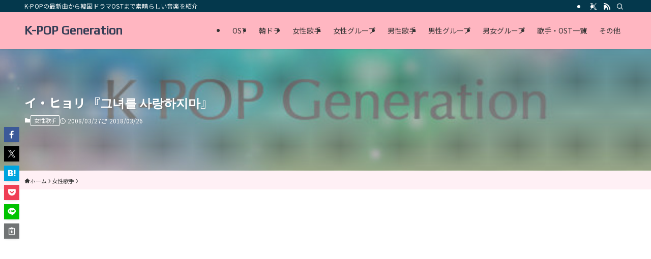

--- FILE ---
content_type: text/html; charset=UTF-8
request_url: https://kpop.musicagatto.com/woman/lee-hyolee-saran
body_size: 22593
content:
<!DOCTYPE html>
<html lang="ja" data-loaded="false" data-scrolled="false" data-spmenu="closed">
<head>
<meta charset="utf-8">
<meta name="format-detection" content="telephone=no">
<meta http-equiv="X-UA-Compatible" content="IE=edge">
<meta name="viewport" content="width=device-width, viewport-fit=cover">
<title>イ・ヒョリ 『그녀를 사랑하지마』 | K-POP Generation</title>
<meta name='robots' content='max-image-preview:large' />
	<style>img:is([sizes="auto" i], [sizes^="auto," i]) { contain-intrinsic-size: 3000px 1500px }</style>
	<link rel="alternate" type="application/rss+xml" title="K-POP Generation &raquo; フィード" href="https://kpop.musicagatto.com/feed" />
<link rel="alternate" type="application/rss+xml" title="K-POP Generation &raquo; コメントフィード" href="https://kpop.musicagatto.com/comments/feed" />
<link rel="alternate" type="application/rss+xml" title="K-POP Generation &raquo; イ・ヒョリ 『그녀를 사랑하지마』 のコメントのフィード" href="https://kpop.musicagatto.com/woman/lee-hyolee-saran/feed" />

<!-- SEO SIMPLE PACK 3.6.2 -->
<meta name="description" content="少し前の曲ですが…。 イ・ヒョリの『クニョル　サランハジマ』 たまたま、USENで耳にしたのですが、何かSeeYaの曲にそっくりです。 具体的にどの曲に似ているのかは、ありがち過ぎてよく分からないのですが（笑） SeeYaが歌っていても全然">
<link rel="canonical" href="https://kpop.musicagatto.com/woman/lee-hyolee-saran">
<meta property="og:locale" content="ja_JP">
<meta property="og:type" content="article">
<meta property="og:title" content="イ・ヒョリ 『그녀를 사랑하지마』 | K-POP Generation">
<meta property="og:description" content="少し前の曲ですが…。 イ・ヒョリの『クニョル　サランハジマ』 たまたま、USENで耳にしたのですが、何かSeeYaの曲にそっくりです。 具体的にどの曲に似ているのかは、ありがち過ぎてよく分からないのですが（笑） SeeYaが歌っていても全然">
<meta property="og:url" content="https://kpop.musicagatto.com/woman/lee-hyolee-saran">
<meta property="og:site_name" content="K-POP Generation">
<meta name="twitter:card" content="summary_large_image">
<!-- Google Analytics (gtag.js) -->
<script async src="https://www.googletagmanager.com/gtag/js?id=G-1997K2QJLZ"></script>
<script>
	window.dataLayer = window.dataLayer || [];
	function gtag(){dataLayer.push(arguments);}
	gtag("js", new Date());
	gtag("config", "G-1997K2QJLZ");
	gtag("config", "UA-50169384-1");
</script>
	<!-- / SEO SIMPLE PACK -->

<link rel='stylesheet' id='style-mgp-select-tags-css' href='https://kpop.musicagatto.com/wp-content/plugins/mgp-select-tags/mgp-select-tags.css?ver=20180321' type='text/css' media='all' />
<link rel='stylesheet' id='font-awesome-all-css' href='https://kpop.musicagatto.com/wp-content/themes/swell/assets/font-awesome/v6/css/all.min.css?ver=2.13.0' type='text/css' media='all' />
<link rel='stylesheet' id='wp-block-library-css' href='https://kpop.musicagatto.com/wp-includes/css/dist/block-library/style.min.css?ver=6.7.4' type='text/css' media='all' />
<link rel='stylesheet' id='swell-icons-css' href='https://kpop.musicagatto.com/wp-content/themes/swell/build/css/swell-icons.css?ver=2.13.0' type='text/css' media='all' />
<link rel='stylesheet' id='main_style-css' href='https://kpop.musicagatto.com/wp-content/themes/swell/build/css/main.css?ver=2.13.0' type='text/css' media='all' />
<link rel='stylesheet' id='swell_blocks-css' href='https://kpop.musicagatto.com/wp-content/themes/swell/build/css/blocks.css?ver=2.13.0' type='text/css' media='all' />
<style id='swell_custom-inline-css' type='text/css'>
:root{--swl-fz--content:4vw;--swl-font_family:"Noto Sans JP", sans-serif;--swl-font_weight:400;--color_main:#04384c;--color_text:#333;--color_link:#1176d4;--color_htag:#04384c;--color_bg:#fdfdfd;--color_gradient1:#d8ffff;--color_gradient2:#87e7ff;--color_main_thin:rgba(5, 70, 95, 0.05 );--color_main_dark:rgba(3, 42, 57, 1 );--color_list_check:#04384c;--color_list_num:#04384c;--color_list_good:#86dd7b;--color_list_triangle:#f4e03a;--color_list_bad:#f36060;--color_faq_q:#d55656;--color_faq_a:#6599b7;--color_icon_good:#3cd250;--color_icon_good_bg:#ecffe9;--color_icon_bad:#4b73eb;--color_icon_bad_bg:#eafaff;--color_icon_info:#f578b4;--color_icon_info_bg:#fff0fa;--color_icon_announce:#ffa537;--color_icon_announce_bg:#fff5f0;--color_icon_pen:#7a7a7a;--color_icon_pen_bg:#f7f7f7;--color_icon_book:#787364;--color_icon_book_bg:#f8f6ef;--color_icon_point:#ffa639;--color_icon_check:#ff7c8e;--color_icon_batsu:#f36060;--color_icon_hatena:#5295cc;--color_icon_caution:#f7da38;--color_icon_memo:#84878a;--color_deep01:#e60033;--color_deep02:#1e50a2;--color_deep03:#3eb374;--color_deep04:#e95295;--color_pale01:#fff2f0;--color_pale02:#f3f8fd;--color_pale03:#f1f9ee;--color_pale04:#fdf9ee;--color_mark_blue:#b7e3ff;--color_mark_green:#bdf9c3;--color_mark_yellow:#fcf69f;--color_mark_orange:#ffd0d1;--border01:solid 1px var(--color_main);--border02:double 4px var(--color_main);--border03:dashed 2px var(--color_border);--border04:solid 4px var(--color_gray);--card_posts_thumb_ratio:56.25%;--list_posts_thumb_ratio:61.805%;--big_posts_thumb_ratio:56.25%;--thumb_posts_thumb_ratio:61.805%;--blogcard_thumb_ratio:56.25%;--color_header_bg:#fdfdfd;--color_header_text:#333;--color_footer_bg:#fdfdfd;--color_footer_text:#333;--container_size:1200px;--article_size:900px;--logo_size_sp:48px;--logo_size_pc:40px;--logo_size_pcfix:32px;}.swl-cell-bg[data-icon="doubleCircle"]{--cell-icon-color:#ffc977}.swl-cell-bg[data-icon="circle"]{--cell-icon-color:#94e29c}.swl-cell-bg[data-icon="triangle"]{--cell-icon-color:#eeda2f}.swl-cell-bg[data-icon="close"]{--cell-icon-color:#ec9191}.swl-cell-bg[data-icon="hatena"]{--cell-icon-color:#93c9da}.swl-cell-bg[data-icon="check"]{--cell-icon-color:#94e29c}.swl-cell-bg[data-icon="line"]{--cell-icon-color:#9b9b9b}.cap_box[data-colset="col1"]{--capbox-color:#1e50a2;--capbox-color--bg:#fff8eb}.cap_box[data-colset="col2"]{--capbox-color:#ffb6c1;--capbox-color--bg:#fff0f5}.cap_box[data-colset="col3"]{--capbox-color:#2fcd90;--capbox-color--bg:#eafaf2}.red_{--the-btn-color:#f74a4a;--the-btn-color2:#ffbc49;--the-solid-shadow: rgba(185, 56, 56, 1 )}.blue_{--the-btn-color:#338df4;--the-btn-color2:#35eaff;--the-solid-shadow: rgba(38, 106, 183, 1 )}.green_{--the-btn-color:#3eb370;--the-btn-color2:#7bf7bd;--the-solid-shadow: rgba(47, 134, 84, 1 )}.is-style-btn_normal{--the-btn-radius:80px}.is-style-btn_solid{--the-btn-radius:80px}.is-style-btn_shiny{--the-btn-radius:80px}.is-style-btn_line{--the-btn-radius:80px}.post_content blockquote{padding:1.5em 2em 1.5em 3em}.post_content blockquote::before{content:"";display:block;width:5px;height:calc(100% - 3em);top:1.5em;left:1.5em;border-left:solid 1px rgba(180,180,180,.75);border-right:solid 1px rgba(180,180,180,.75);}.mark_blue{background:-webkit-linear-gradient(transparent 64%,var(--color_mark_blue) 0%);background:linear-gradient(transparent 64%,var(--color_mark_blue) 0%)}.mark_green{background:-webkit-linear-gradient(transparent 64%,var(--color_mark_green) 0%);background:linear-gradient(transparent 64%,var(--color_mark_green) 0%)}.mark_yellow{background:-webkit-linear-gradient(transparent 64%,var(--color_mark_yellow) 0%);background:linear-gradient(transparent 64%,var(--color_mark_yellow) 0%)}.mark_orange{background:-webkit-linear-gradient(transparent 64%,var(--color_mark_orange) 0%);background:linear-gradient(transparent 64%,var(--color_mark_orange) 0%)}[class*="is-style-icon_"]{color:#333;border-width:0}[class*="is-style-big_icon_"]{border-width:2px;border-style:solid}[data-col="gray"] .c-balloon__text{background:#f7f7f7;border-color:#ccc}[data-col="gray"] .c-balloon__before{border-right-color:#f7f7f7}[data-col="green"] .c-balloon__text{background:#d1f8c2;border-color:#9ddd93}[data-col="green"] .c-balloon__before{border-right-color:#d1f8c2}[data-col="blue"] .c-balloon__text{background:#e2f6ff;border-color:#93d2f0}[data-col="blue"] .c-balloon__before{border-right-color:#e2f6ff}[data-col="red"] .c-balloon__text{background:#ffebeb;border-color:#f48789}[data-col="red"] .c-balloon__before{border-right-color:#ffebeb}[data-col="yellow"] .c-balloon__text{background:#f9f7d2;border-color:#fbe593}[data-col="yellow"] .c-balloon__before{border-right-color:#f9f7d2}.-type-list2 .p-postList__body::after,.-type-big .p-postList__body::after{content: "READ MORE »";}.c-postThumb__cat{background-color:#04384c;color:#fff;background-image: repeating-linear-gradient(-45deg,rgba(255,255,255,.1),rgba(255,255,255,.1) 6px,transparent 6px,transparent 12px)}.post_content h2:where(:not([class^="swell-block-"]):not(.faq_q):not(.p-postList__title)){background:var(--color_htag);padding:.75em 1em;color:#fff}.post_content h2:where(:not([class^="swell-block-"]):not(.faq_q):not(.p-postList__title))::before{position:absolute;display:block;pointer-events:none;content:"";top:-4px;left:0;width:100%;height:calc(100% + 4px);box-sizing:content-box;border-top:solid 2px var(--color_htag);border-bottom:solid 2px var(--color_htag)}.post_content h3:where(:not([class^="swell-block-"]):not(.faq_q):not(.p-postList__title)){padding:0 .5em .5em}.post_content h3:where(:not([class^="swell-block-"]):not(.faq_q):not(.p-postList__title))::before{content:"";width:100%;height:2px;background: repeating-linear-gradient(90deg, var(--color_htag) 0%, var(--color_htag) 29.3%, rgba(150,150,150,.2) 29.3%, rgba(150,150,150,.2) 100%)}.post_content h4:where(:not([class^="swell-block-"]):not(.faq_q):not(.p-postList__title)){padding:0 0 0 16px;border-left:solid 2px var(--color_htag)}.l-header{box-shadow: 0 1px 4px rgba(0,0,0,.12)}.l-header__bar{color:#fff;background:var(--color_main)}.l-header__menuBtn{order:1}.l-header__customBtn{order:3}.c-gnav a::after{background:var(--color_main);width:100%;height:2px;transform:scaleX(0)}.p-spHeadMenu .menu-item.-current{border-bottom-color:var(--color_main)}.c-gnav > li:hover > a::after,.c-gnav > .-current > a::after{transform: scaleX(1)}.c-gnav .sub-menu{color:#333;background:#fff}.l-fixHeader::before{opacity:1}#pagetop{border-radius:50%}#fix_bottom_menu{color:#ee5876}#fix_bottom_menu::before{background:#fff;opacity:0.9}.c-widget__title.-spmenu{padding:.5em .75em;border-radius:var(--swl-radius--2, 0px);background:var(--color_main);color:#fff;}.c-widget__title.-footer{padding:.5em}.c-widget__title.-footer::before{content:"";bottom:0;left:0;width:40%;z-index:1;background:var(--color_main)}.c-widget__title.-footer::after{content:"";bottom:0;left:0;width:100%;background:var(--color_border)}.c-secTitle{border-left:solid 2px var(--color_main);padding:0em .75em}.p-spMenu{color:#333}.p-spMenu__inner::before{background:#fdfdfd;opacity:1}.p-spMenu__overlay{background:#000;opacity:0.6}[class*="page-numbers"]{border-radius:50%;margin:4px;color:var(--color_main);border: solid 1px var(--color_main)}a{text-decoration: none}.l-topTitleArea.c-filterLayer::before{background-color:#000;opacity:0.2;content:""}@media screen and (min-width: 960px){:root{}}@media screen and (max-width: 959px){:root{}.l-header__logo{order:2;text-align:center}#fix_tocbtn{display:none}}@media screen and (min-width: 600px){:root{--swl-fz--content:16px;}}@media screen and (max-width: 599px){:root{}}@media (min-width: 1108px) {.alignwide{left:-100px;width:calc(100% + 200px);}}@media (max-width: 1108px) {.-sidebar-off .swell-block-fullWide__inner.l-container .alignwide{left:0px;width:100%;}}.l-fixHeader .l-fixHeader__gnav{order:0}[data-scrolled=true] .l-fixHeader[data-ready]{opacity:1;-webkit-transform:translateY(0)!important;transform:translateY(0)!important;visibility:visible}.-body-solid .l-fixHeader{box-shadow:0 2px 4px var(--swl-color_shadow)}.l-fixHeader__inner{align-items:stretch;color:var(--color_header_text);display:flex;padding-bottom:0;padding-top:0;position:relative;z-index:1}.l-fixHeader__logo{align-items:center;display:flex;line-height:1;margin-right:24px;order:0;padding:16px 0}[data-scrolled=true] #fix_bottom_menu{bottom:0}#fix_bottom_menu{box-shadow:0 0 4px rgba(0,0,0,.1);transition:bottom .4s;width:100%;z-index:100}#fix_bottom_menu:before{display:block;z-index:0}#fix_bottom_menu .menu_list{align-items:center;display:flex;height:50px;justify-content:space-between;padding:2px 0 0;position:relative;z-index:1}#fix_bottom_menu .menu_btn .open_btn{opacity:1;-webkit-transform:scale(1.1);transform:scale(1.1)}#fix_bottom_menu .menu-item{flex:1 1 100%;margin:0;padding:0;text-align:center}#fix_bottom_menu .menu-item a{color:inherit;display:block;line-height:1;text-decoration:none}#fix_bottom_menu .menu-item i{color:inherit;display:block;font-size:20px;height:20px;line-height:20px;text-align:center}#fix_bottom_menu .menu-item i:before{color:inherit;display:inline-block}#fix_bottom_menu span{color:inherit;display:block;font-size:10px;line-height:1;margin-top:4px;width:100%}@media not all and (min-width:960px){#fix_bottom_menu{display:block;padding-bottom:calc(env(safe-area-inset-bottom)*.5)}}.is-style-btn_normal a,.is-style-btn_shiny a{box-shadow:var(--swl-btn_shadow)}.c-shareBtns__btn,.is-style-balloon>.c-tabList .c-tabList__button,.p-snsCta,[class*=page-numbers]{box-shadow:var(--swl-box_shadow)}.p-articleThumb__img,.p-articleThumb__youtube{box-shadow:var(--swl-img_shadow)}.p-pickupBanners__item .c-bannerLink,.p-postList__thumb{box-shadow:0 2px 8px rgba(0,0,0,.1),0 4px 4px -4px rgba(0,0,0,.1)}.p-postList.-w-ranking li:before{background-image:repeating-linear-gradient(-45deg,hsla(0,0%,100%,.1),hsla(0,0%,100%,.1) 6px,transparent 0,transparent 12px);box-shadow:1px 1px 4px rgba(0,0,0,.2)}.l-header__bar{position:relative;width:100%}.l-header__bar .c-catchphrase{color:inherit;font-size:12px;letter-spacing:var(--swl-letter_spacing,.2px);line-height:14px;margin-right:auto;overflow:hidden;padding:4px 0;white-space:nowrap;width:50%}.l-header__bar .c-iconList .c-iconList__link{margin:0;padding:4px 6px}.l-header__barInner{align-items:center;display:flex;justify-content:flex-end}@media (min-width:960px){.-series .l-header__inner{align-items:stretch;display:flex}.-series .l-header__logo{align-items:center;display:flex;flex-wrap:wrap;margin-right:24px;padding:16px 0}.-series .l-header__logo .c-catchphrase{font-size:13px;padding:4px 0}.-series .c-headLogo{margin-right:16px}.-series-right .l-header__inner{justify-content:space-between}.-series-right .c-gnavWrap{margin-left:auto}.-series-right .w-header{margin-left:12px}.-series-left .w-header{margin-left:auto}}@media (min-width:960px) and (min-width:600px){.-series .c-headLogo{max-width:400px}}.c-gnav .sub-menu a:before,.c-listMenu a:before{-webkit-font-smoothing:antialiased;-moz-osx-font-smoothing:grayscale;font-family:icomoon!important;font-style:normal;font-variant:normal;font-weight:400;line-height:1;text-transform:none}.c-submenuToggleBtn{display:none}.c-listMenu a{padding:.75em 1em .75em 1.5em;transition:padding .25s}.c-listMenu a:hover{padding-left:1.75em;padding-right:.75em}.c-gnav .sub-menu a:before,.c-listMenu a:before{color:inherit;content:"\e921";display:inline-block;left:2px;position:absolute;top:50%;-webkit-transform:translateY(-50%);transform:translateY(-50%);vertical-align:middle}.widget_categories>ul>.cat-item>a,.wp-block-categories-list>li>a{padding-left:1.75em}.c-listMenu .children,.c-listMenu .sub-menu{margin:0}.c-listMenu .children a,.c-listMenu .sub-menu a{font-size:.9em;padding-left:2.5em}.c-listMenu .children a:before,.c-listMenu .sub-menu a:before{left:1em}.c-listMenu .children a:hover,.c-listMenu .sub-menu a:hover{padding-left:2.75em}.c-listMenu .children ul a,.c-listMenu .sub-menu ul a{padding-left:3.25em}.c-listMenu .children ul a:before,.c-listMenu .sub-menu ul a:before{left:1.75em}.c-listMenu .children ul a:hover,.c-listMenu .sub-menu ul a:hover{padding-left:3.5em}.c-gnav li:hover>.sub-menu{opacity:1;visibility:visible}.c-gnav .sub-menu:before{background:inherit;content:"";height:100%;left:0;position:absolute;top:0;width:100%;z-index:0}.c-gnav .sub-menu .sub-menu{left:100%;top:0;z-index:-1}.c-gnav .sub-menu a{padding-left:2em}.c-gnav .sub-menu a:before{left:.5em}.c-gnav .sub-menu a:hover .ttl{left:4px}:root{--color_content_bg:var(--color_bg);}.c-widget__title.-side{padding:.5em}.c-widget__title.-side::before{content:"";bottom:0;left:0;width:40%;z-index:1;background:var(--color_main)}.c-widget__title.-side::after{content:"";bottom:0;left:0;width:100%;background:var(--color_border)}.c-shareBtns__item:not(:last-child){margin-right:4px}.c-shareBtns__btn{padding:8px 0}@media screen and (min-width: 960px){:root{}.single .c-postTitle__date{display:none}}@media screen and (max-width: 959px){:root{}.single .c-postTitle__date{display:none}}@media screen and (min-width: 600px){:root{}}@media screen and (max-width: 599px){:root{}}.swell-block-fullWide__inner.l-container{--swl-fw_inner_pad:var(--swl-pad_container,0px)}@media (min-width:960px){.-sidebar-on .l-content .alignfull,.-sidebar-on .l-content .alignwide{left:-16px;width:calc(100% + 32px)}.swell-block-fullWide__inner.l-article{--swl-fw_inner_pad:var(--swl-pad_post_content,0px)}.-sidebar-on .swell-block-fullWide__inner .alignwide{left:0;width:100%}.-sidebar-on .swell-block-fullWide__inner .alignfull{left:calc(0px - var(--swl-fw_inner_pad, 0))!important;margin-left:0!important;margin-right:0!important;width:calc(100% + var(--swl-fw_inner_pad, 0)*2)!important}}.p-relatedPosts .p-postList__item{margin-bottom:1.5em}.p-relatedPosts .p-postList__times,.p-relatedPosts .p-postList__times>:last-child{margin-right:0}@media (min-width:600px){.p-relatedPosts .p-postList__item{width:33.33333%}}@media screen and (min-width:600px) and (max-width:1239px){.p-relatedPosts .p-postList__item:nth-child(7),.p-relatedPosts .p-postList__item:nth-child(8){display:none}}@media screen and (min-width:1240px){.p-relatedPosts .p-postList__item{width:25%}}.l-topTitleArea{align-items:center;display:flex;margin:0;min-height:11em;overflow:hidden;padding:1.5em 0;position:relative;width:100%}.l-topTitleArea .u-thin{opacity:1}.l-topTitleArea .c-postTitle__date{border-color:#fff}.l-topTitleArea .c-categoryList,.l-topTitleArea .c-tagList{color:#fff}.l-topTitleArea .c-categoryList__link,.l-topTitleArea .c-tagList__link{background:none;color:#fff}.l-topTitleArea .c-categoryList__link{border:1px solid #fff}.l-topTitleArea .c-tagList__link{border-bottom:1px solid #fff;border-radius:0;padding:4px .25em}.l-topTitleArea__body{color:#fff;position:relative;text-shadow:1px 1px 0 rgba(0,0,0,.1);width:100%;z-index:3}@media (min-width:600px){.l-topTitleArea{min-height:240px;padding:1em 0}}.-index-off .p-toc,.swell-toc-placeholder:empty{display:none}.p-toc.-modal{height:100%;margin:0;overflow-y:auto;padding:0}#main_content .p-toc{border-radius:var(--swl-radius--2,0);margin:4em auto;max-width:800px}#sidebar .p-toc{margin-top:-.5em}.p-toc .__pn:before{content:none!important;counter-increment:none}.p-toc .__prev{margin:0 0 1em}.p-toc .__next{margin:1em 0 0}.p-toc.is-omitted:not([data-omit=ct]) [data-level="2"] .p-toc__childList{height:0;margin-bottom:-.5em;visibility:hidden}.p-toc.is-omitted:not([data-omit=nest]){position:relative}.p-toc.is-omitted:not([data-omit=nest]):before{background:linear-gradient(hsla(0,0%,100%,0),var(--color_bg));bottom:5em;content:"";height:4em;left:0;opacity:.75;pointer-events:none;position:absolute;width:100%;z-index:1}.p-toc.is-omitted:not([data-omit=nest]):after{background:var(--color_bg);bottom:0;content:"";height:5em;left:0;opacity:.75;position:absolute;width:100%;z-index:1}.p-toc.is-omitted:not([data-omit=nest]) .__next,.p-toc.is-omitted:not([data-omit=nest]) [data-omit="1"]{display:none}.p-toc .p-toc__expandBtn{background-color:#f7f7f7;border:rgba(0,0,0,.2);border-radius:5em;box-shadow:0 0 0 1px #bbb;color:#333;display:block;font-size:14px;line-height:1.5;margin:.75em auto 0;min-width:6em;padding:.5em 1em;position:relative;transition:box-shadow .25s;z-index:2}.p-toc[data-omit=nest] .p-toc__expandBtn{display:inline-block;font-size:13px;margin:0 0 0 1.25em;padding:.5em .75em}.p-toc:not([data-omit=nest]) .p-toc__expandBtn:after,.p-toc:not([data-omit=nest]) .p-toc__expandBtn:before{border-top-color:inherit;border-top-style:dotted;border-top-width:3px;content:"";display:block;height:1px;position:absolute;top:calc(50% - 1px);transition:border-color .25s;width:100%;width:22px}.p-toc:not([data-omit=nest]) .p-toc__expandBtn:before{right:calc(100% + 1em)}.p-toc:not([data-omit=nest]) .p-toc__expandBtn:after{left:calc(100% + 1em)}.p-toc.is-expanded .p-toc__expandBtn{border-color:transparent}.p-toc__ttl{display:block;font-size:1.2em;line-height:1;position:relative;text-align:center}.p-toc__ttl:before{content:"\e918";display:inline-block;font-family:icomoon;margin-right:.5em;padding-bottom:2px;vertical-align:middle}#index_modal .p-toc__ttl{margin-bottom:.5em}.p-toc__list li{line-height:1.6}.p-toc__list>li+li{margin-top:.5em}.p-toc__list .p-toc__childList{padding-left:.5em}.p-toc__list [data-level="3"]{font-size:.9em}.p-toc__list .mininote{display:none}.post_content .p-toc__list{padding-left:0}#sidebar .p-toc__list{margin-bottom:0}#sidebar .p-toc__list .p-toc__childList{padding-left:0}.p-toc__link{color:inherit;font-size:inherit;text-decoration:none}.p-toc__link:hover{opacity:.8}.p-toc.-double{background:var(--color_gray);background:linear-gradient(-45deg,transparent 25%,var(--color_gray) 25%,var(--color_gray) 50%,transparent 50%,transparent 75%,var(--color_gray) 75%,var(--color_gray));background-clip:padding-box;background-size:4px 4px;border-bottom:4px double var(--color_border);border-top:4px double var(--color_border);padding:1.5em 1em 1em}.p-toc.-double .p-toc__ttl{margin-bottom:.75em}@media (min-width:960px){#main_content .p-toc{width:92%}}@media (hover:hover){.p-toc .p-toc__expandBtn:hover{border-color:transparent;box-shadow:0 0 0 2px currentcolor}}@media (min-width:600px){.p-toc.-double{padding:2em}}.p-pnLinks{align-items:stretch;display:flex;justify-content:space-between;margin:2em 0}.p-pnLinks__item{font-size:3vw;position:relative;width:49%}.p-pnLinks__item:before{content:"";display:block;height:.5em;pointer-events:none;position:absolute;top:50%;width:.5em;z-index:1}.p-pnLinks__item.-prev:before{border-bottom:1px solid;border-left:1px solid;left:.35em;-webkit-transform:rotate(45deg) translateY(-50%);transform:rotate(45deg) translateY(-50%)}.p-pnLinks__item.-prev .p-pnLinks__thumb{margin-right:8px}.p-pnLinks__item.-next .p-pnLinks__link{justify-content:flex-end}.p-pnLinks__item.-next:before{border-bottom:1px solid;border-right:1px solid;right:.35em;-webkit-transform:rotate(-45deg) translateY(-50%);transform:rotate(-45deg) translateY(-50%)}.p-pnLinks__item.-next .p-pnLinks__thumb{margin-left:8px;order:2}.p-pnLinks__item.-next:first-child{margin-left:auto}.p-pnLinks__link{align-items:center;border-radius:var(--swl-radius--2,0);color:inherit;display:flex;height:100%;line-height:1.4;min-height:4em;padding:.6em 1em .5em;position:relative;text-decoration:none;transition:box-shadow .25s;width:100%}.p-pnLinks__thumb{border-radius:var(--swl-radius--4,0);height:32px;-o-object-fit:cover;object-fit:cover;width:48px}.p-pnLinks .-prev .p-pnLinks__link{border-left:1.25em solid var(--color_main)}.p-pnLinks .-prev:before{color:#fff}.p-pnLinks .-next .p-pnLinks__link{border-right:1.25em solid var(--color_main)}.p-pnLinks .-next:before{color:#fff}@media not all and (min-width:960px){.p-pnLinks.-thumb-on{display:block}.p-pnLinks.-thumb-on .p-pnLinks__item{width:100%}}@media (min-width:600px){.p-pnLinks__item{font-size:13px}.p-pnLinks__thumb{height:48px;width:72px}.p-pnLinks__title{transition:-webkit-transform .25s;transition:transform .25s;transition:transform .25s,-webkit-transform .25s}.-prev>.p-pnLinks__link:hover .p-pnLinks__title{-webkit-transform:translateX(4px);transform:translateX(4px)}.-next>.p-pnLinks__link:hover .p-pnLinks__title{-webkit-transform:translateX(-4px);transform:translateX(-4px)}.p-pnLinks .-prev .p-pnLinks__link:hover{box-shadow:1px 1px 2px var(--swl-color_shadow)}.p-pnLinks .-next .p-pnLinks__link:hover{box-shadow:-1px 1px 2px var(--swl-color_shadow)}}
</style>
<link rel='stylesheet' id='swell-parts/footer-css' href='https://kpop.musicagatto.com/wp-content/themes/swell/build/css/modules/parts/footer.css?ver=2.13.0' type='text/css' media='all' />
<link rel='stylesheet' id='swell-page/single-css' href='https://kpop.musicagatto.com/wp-content/themes/swell/build/css/modules/page/single.css?ver=2.13.0' type='text/css' media='all' />
<style id='classic-theme-styles-inline-css' type='text/css'>
/*! This file is auto-generated */
.wp-block-button__link{color:#fff;background-color:#32373c;border-radius:9999px;box-shadow:none;text-decoration:none;padding:calc(.667em + 2px) calc(1.333em + 2px);font-size:1.125em}.wp-block-file__button{background:#32373c;color:#fff;text-decoration:none}
</style>
<style id='global-styles-inline-css' type='text/css'>
:root{--wp--preset--aspect-ratio--square: 1;--wp--preset--aspect-ratio--4-3: 4/3;--wp--preset--aspect-ratio--3-4: 3/4;--wp--preset--aspect-ratio--3-2: 3/2;--wp--preset--aspect-ratio--2-3: 2/3;--wp--preset--aspect-ratio--16-9: 16/9;--wp--preset--aspect-ratio--9-16: 9/16;--wp--preset--color--black: #000;--wp--preset--color--cyan-bluish-gray: #abb8c3;--wp--preset--color--white: #fff;--wp--preset--color--pale-pink: #f78da7;--wp--preset--color--vivid-red: #cf2e2e;--wp--preset--color--luminous-vivid-orange: #ff6900;--wp--preset--color--luminous-vivid-amber: #fcb900;--wp--preset--color--light-green-cyan: #7bdcb5;--wp--preset--color--vivid-green-cyan: #00d084;--wp--preset--color--pale-cyan-blue: #8ed1fc;--wp--preset--color--vivid-cyan-blue: #0693e3;--wp--preset--color--vivid-purple: #9b51e0;--wp--preset--color--swl-main: var(--color_main);--wp--preset--color--swl-main-thin: var(--color_main_thin);--wp--preset--color--swl-gray: var(--color_gray);--wp--preset--color--swl-deep-01: var(--color_deep01);--wp--preset--color--swl-deep-02: var(--color_deep02);--wp--preset--color--swl-deep-03: var(--color_deep03);--wp--preset--color--swl-deep-04: var(--color_deep04);--wp--preset--color--swl-pale-01: var(--color_pale01);--wp--preset--color--swl-pale-02: var(--color_pale02);--wp--preset--color--swl-pale-03: var(--color_pale03);--wp--preset--color--swl-pale-04: var(--color_pale04);--wp--preset--gradient--vivid-cyan-blue-to-vivid-purple: linear-gradient(135deg,rgba(6,147,227,1) 0%,rgb(155,81,224) 100%);--wp--preset--gradient--light-green-cyan-to-vivid-green-cyan: linear-gradient(135deg,rgb(122,220,180) 0%,rgb(0,208,130) 100%);--wp--preset--gradient--luminous-vivid-amber-to-luminous-vivid-orange: linear-gradient(135deg,rgba(252,185,0,1) 0%,rgba(255,105,0,1) 100%);--wp--preset--gradient--luminous-vivid-orange-to-vivid-red: linear-gradient(135deg,rgba(255,105,0,1) 0%,rgb(207,46,46) 100%);--wp--preset--gradient--very-light-gray-to-cyan-bluish-gray: linear-gradient(135deg,rgb(238,238,238) 0%,rgb(169,184,195) 100%);--wp--preset--gradient--cool-to-warm-spectrum: linear-gradient(135deg,rgb(74,234,220) 0%,rgb(151,120,209) 20%,rgb(207,42,186) 40%,rgb(238,44,130) 60%,rgb(251,105,98) 80%,rgb(254,248,76) 100%);--wp--preset--gradient--blush-light-purple: linear-gradient(135deg,rgb(255,206,236) 0%,rgb(152,150,240) 100%);--wp--preset--gradient--blush-bordeaux: linear-gradient(135deg,rgb(254,205,165) 0%,rgb(254,45,45) 50%,rgb(107,0,62) 100%);--wp--preset--gradient--luminous-dusk: linear-gradient(135deg,rgb(255,203,112) 0%,rgb(199,81,192) 50%,rgb(65,88,208) 100%);--wp--preset--gradient--pale-ocean: linear-gradient(135deg,rgb(255,245,203) 0%,rgb(182,227,212) 50%,rgb(51,167,181) 100%);--wp--preset--gradient--electric-grass: linear-gradient(135deg,rgb(202,248,128) 0%,rgb(113,206,126) 100%);--wp--preset--gradient--midnight: linear-gradient(135deg,rgb(2,3,129) 0%,rgb(40,116,252) 100%);--wp--preset--font-size--small: 0.9em;--wp--preset--font-size--medium: 1.1em;--wp--preset--font-size--large: 1.25em;--wp--preset--font-size--x-large: 42px;--wp--preset--font-size--xs: 0.75em;--wp--preset--font-size--huge: 1.6em;--wp--preset--spacing--20: 0.44rem;--wp--preset--spacing--30: 0.67rem;--wp--preset--spacing--40: 1rem;--wp--preset--spacing--50: 1.5rem;--wp--preset--spacing--60: 2.25rem;--wp--preset--spacing--70: 3.38rem;--wp--preset--spacing--80: 5.06rem;--wp--preset--shadow--natural: 6px 6px 9px rgba(0, 0, 0, 0.2);--wp--preset--shadow--deep: 12px 12px 50px rgba(0, 0, 0, 0.4);--wp--preset--shadow--sharp: 6px 6px 0px rgba(0, 0, 0, 0.2);--wp--preset--shadow--outlined: 6px 6px 0px -3px rgba(255, 255, 255, 1), 6px 6px rgba(0, 0, 0, 1);--wp--preset--shadow--crisp: 6px 6px 0px rgba(0, 0, 0, 1);}:where(.is-layout-flex){gap: 0.5em;}:where(.is-layout-grid){gap: 0.5em;}body .is-layout-flex{display: flex;}.is-layout-flex{flex-wrap: wrap;align-items: center;}.is-layout-flex > :is(*, div){margin: 0;}body .is-layout-grid{display: grid;}.is-layout-grid > :is(*, div){margin: 0;}:where(.wp-block-columns.is-layout-flex){gap: 2em;}:where(.wp-block-columns.is-layout-grid){gap: 2em;}:where(.wp-block-post-template.is-layout-flex){gap: 1.25em;}:where(.wp-block-post-template.is-layout-grid){gap: 1.25em;}.has-black-color{color: var(--wp--preset--color--black) !important;}.has-cyan-bluish-gray-color{color: var(--wp--preset--color--cyan-bluish-gray) !important;}.has-white-color{color: var(--wp--preset--color--white) !important;}.has-pale-pink-color{color: var(--wp--preset--color--pale-pink) !important;}.has-vivid-red-color{color: var(--wp--preset--color--vivid-red) !important;}.has-luminous-vivid-orange-color{color: var(--wp--preset--color--luminous-vivid-orange) !important;}.has-luminous-vivid-amber-color{color: var(--wp--preset--color--luminous-vivid-amber) !important;}.has-light-green-cyan-color{color: var(--wp--preset--color--light-green-cyan) !important;}.has-vivid-green-cyan-color{color: var(--wp--preset--color--vivid-green-cyan) !important;}.has-pale-cyan-blue-color{color: var(--wp--preset--color--pale-cyan-blue) !important;}.has-vivid-cyan-blue-color{color: var(--wp--preset--color--vivid-cyan-blue) !important;}.has-vivid-purple-color{color: var(--wp--preset--color--vivid-purple) !important;}.has-black-background-color{background-color: var(--wp--preset--color--black) !important;}.has-cyan-bluish-gray-background-color{background-color: var(--wp--preset--color--cyan-bluish-gray) !important;}.has-white-background-color{background-color: var(--wp--preset--color--white) !important;}.has-pale-pink-background-color{background-color: var(--wp--preset--color--pale-pink) !important;}.has-vivid-red-background-color{background-color: var(--wp--preset--color--vivid-red) !important;}.has-luminous-vivid-orange-background-color{background-color: var(--wp--preset--color--luminous-vivid-orange) !important;}.has-luminous-vivid-amber-background-color{background-color: var(--wp--preset--color--luminous-vivid-amber) !important;}.has-light-green-cyan-background-color{background-color: var(--wp--preset--color--light-green-cyan) !important;}.has-vivid-green-cyan-background-color{background-color: var(--wp--preset--color--vivid-green-cyan) !important;}.has-pale-cyan-blue-background-color{background-color: var(--wp--preset--color--pale-cyan-blue) !important;}.has-vivid-cyan-blue-background-color{background-color: var(--wp--preset--color--vivid-cyan-blue) !important;}.has-vivid-purple-background-color{background-color: var(--wp--preset--color--vivid-purple) !important;}.has-black-border-color{border-color: var(--wp--preset--color--black) !important;}.has-cyan-bluish-gray-border-color{border-color: var(--wp--preset--color--cyan-bluish-gray) !important;}.has-white-border-color{border-color: var(--wp--preset--color--white) !important;}.has-pale-pink-border-color{border-color: var(--wp--preset--color--pale-pink) !important;}.has-vivid-red-border-color{border-color: var(--wp--preset--color--vivid-red) !important;}.has-luminous-vivid-orange-border-color{border-color: var(--wp--preset--color--luminous-vivid-orange) !important;}.has-luminous-vivid-amber-border-color{border-color: var(--wp--preset--color--luminous-vivid-amber) !important;}.has-light-green-cyan-border-color{border-color: var(--wp--preset--color--light-green-cyan) !important;}.has-vivid-green-cyan-border-color{border-color: var(--wp--preset--color--vivid-green-cyan) !important;}.has-pale-cyan-blue-border-color{border-color: var(--wp--preset--color--pale-cyan-blue) !important;}.has-vivid-cyan-blue-border-color{border-color: var(--wp--preset--color--vivid-cyan-blue) !important;}.has-vivid-purple-border-color{border-color: var(--wp--preset--color--vivid-purple) !important;}.has-vivid-cyan-blue-to-vivid-purple-gradient-background{background: var(--wp--preset--gradient--vivid-cyan-blue-to-vivid-purple) !important;}.has-light-green-cyan-to-vivid-green-cyan-gradient-background{background: var(--wp--preset--gradient--light-green-cyan-to-vivid-green-cyan) !important;}.has-luminous-vivid-amber-to-luminous-vivid-orange-gradient-background{background: var(--wp--preset--gradient--luminous-vivid-amber-to-luminous-vivid-orange) !important;}.has-luminous-vivid-orange-to-vivid-red-gradient-background{background: var(--wp--preset--gradient--luminous-vivid-orange-to-vivid-red) !important;}.has-very-light-gray-to-cyan-bluish-gray-gradient-background{background: var(--wp--preset--gradient--very-light-gray-to-cyan-bluish-gray) !important;}.has-cool-to-warm-spectrum-gradient-background{background: var(--wp--preset--gradient--cool-to-warm-spectrum) !important;}.has-blush-light-purple-gradient-background{background: var(--wp--preset--gradient--blush-light-purple) !important;}.has-blush-bordeaux-gradient-background{background: var(--wp--preset--gradient--blush-bordeaux) !important;}.has-luminous-dusk-gradient-background{background: var(--wp--preset--gradient--luminous-dusk) !important;}.has-pale-ocean-gradient-background{background: var(--wp--preset--gradient--pale-ocean) !important;}.has-electric-grass-gradient-background{background: var(--wp--preset--gradient--electric-grass) !important;}.has-midnight-gradient-background{background: var(--wp--preset--gradient--midnight) !important;}.has-small-font-size{font-size: var(--wp--preset--font-size--small) !important;}.has-medium-font-size{font-size: var(--wp--preset--font-size--medium) !important;}.has-large-font-size{font-size: var(--wp--preset--font-size--large) !important;}.has-x-large-font-size{font-size: var(--wp--preset--font-size--x-large) !important;}
:where(.wp-block-post-template.is-layout-flex){gap: 1.25em;}:where(.wp-block-post-template.is-layout-grid){gap: 1.25em;}
:where(.wp-block-columns.is-layout-flex){gap: 2em;}:where(.wp-block-columns.is-layout-grid){gap: 2em;}
:root :where(.wp-block-pullquote){font-size: 1.5em;line-height: 1.6;}
</style>
<link rel='stylesheet' id='amazonjs-css' href='https://kpop.musicagatto.com/wp-content/plugins/amazonjs/css/amazonjs.css?ver=0.10' type='text/css' media='all' />
<link rel='stylesheet' id='child_style-css' href='https://kpop.musicagatto.com/wp-content/themes/swell_child/style.css?ver=20230102_0730' type='text/css' media='all' />
<script type="text/javascript" src="https://kpop.musicagatto.com/wp-includes/js/jquery/jquery.min.js?ver=3.7.1" id="jquery-core-js"></script>
<script type="text/javascript" src="https://kpop.musicagatto.com/wp-content/plugins/mgp-select-tags/mgp-select-tags.js?ver=20180321" id="js-mgp-select-tags-js"></script>
<script type="text/javascript" src="https://kpop.musicagatto.com/wp-content/themes/swell_child/script.js?ver=20221225_1850" id="child_script-js"></script>

<link href="https://fonts.googleapis.com/css?family=Noto+Sans+JP:400,700&#038;display=swap" rel="stylesheet">
<noscript><link href="https://kpop.musicagatto.com/wp-content/themes/swell/build/css/noscript.css" rel="stylesheet"></noscript>
<link rel="https://api.w.org/" href="https://kpop.musicagatto.com/wp-json/" /><link rel="alternate" title="JSON" type="application/json" href="https://kpop.musicagatto.com/wp-json/wp/v2/posts/117" /><link rel='shortlink' href='https://kpop.musicagatto.com/?p=117' />
    <meta name="theme-color" content="#ee5876">
    <meta name="apple-mobile-web-app-status-bar-style" content="black-translucent">
    <!-- Google Font -->
    <link href="https://fonts.googleapis.com/css?family=Play&text=K-POGenratio" rel="stylesheet">

    <!-- Clarity Tag -->
    <script type="text/javascript">
    (function(c,l,a,r,i,t,y){
        c[a]=c[a]||function(){(c[a].q=c[a].q||[]).push(arguments)};
        t=l.createElement(r);t.async=1;t.src="https://www.clarity.ms/tag/"+i;
        y=l.getElementsByTagName(r)[0];y.parentNode.insertBefore(t,y);
    })(window, document, "clarity", "script", "87niw31zo2");
    </script>
    <!-- End Clarity Tag --><link rel="icon" href="https://kpop.musicagatto.com/wp-content/uploads/2018/10/favicon-100x100.png" sizes="32x32" />
<link rel="icon" href="https://kpop.musicagatto.com/wp-content/uploads/2018/10/favicon-300x300.png" sizes="192x192" />
<link rel="apple-touch-icon" href="https://kpop.musicagatto.com/wp-content/uploads/2018/10/favicon-300x300.png" />
<meta name="msapplication-TileImage" content="https://kpop.musicagatto.com/wp-content/uploads/2018/10/favicon-300x300.png" />

<link rel="stylesheet" href="https://kpop.musicagatto.com/wp-content/themes/swell/build/css/print.css" media="print" >
</head>
<body>
<div id="body_wrap" class="post-template-default single single-post postid-117 single-format-standard -body-solid -sidebar-on -frame-off id_117" >
<div id="sp_menu" class="p-spMenu -left">
	<div class="p-spMenu__inner">
		<div class="p-spMenu__closeBtn">
			<button class="c-iconBtn -menuBtn c-plainBtn" data-onclick="toggleMenu" aria-label="メニューを閉じる">
				<i class="c-iconBtn__icon icon-close-thin"></i>
			</button>
		</div>
		<div class="p-spMenu__body">
			<div class="c-widget__title -spmenu">
				MENU			</div>
			<div class="p-spMenu__nav">
				<ul class="c-spnav c-listMenu"><li class="menu-item menu-item-type-taxonomy menu-item-object-category menu-item-818"><a href="https://kpop.musicagatto.com/category/ost">OST</a></li>
<li class="menu-item menu-item-type-post_type menu-item-object-page menu-item-1268"><a href="https://kpop.musicagatto.com/korean-dramas">韓ドラ</a></li>
<li class="menu-item menu-item-type-taxonomy menu-item-object-category current-post-ancestor current-menu-parent current-post-parent menu-item-812"><a href="https://kpop.musicagatto.com/category/woman">女性歌手</a></li>
<li class="menu-item menu-item-type-taxonomy menu-item-object-category menu-item-813"><a href="https://kpop.musicagatto.com/category/group-w">女性グループ</a></li>
<li class="menu-item menu-item-type-taxonomy menu-item-object-category menu-item-816"><a href="https://kpop.musicagatto.com/category/man">男性歌手</a></li>
<li class="menu-item menu-item-type-taxonomy menu-item-object-category menu-item-814"><a href="https://kpop.musicagatto.com/category/group-m">男性グループ</a></li>
<li class="menu-item menu-item-type-taxonomy menu-item-object-category menu-item-815"><a href="https://kpop.musicagatto.com/category/group-mw">男女グループ</a></li>
<li class="menu-item menu-item-type-post_type menu-item-object-page menu-item-1105"><a href="https://kpop.musicagatto.com/taglist">歌手・OST一覧</a></li>
<li class="menu-item menu-item-type-taxonomy menu-item-object-category menu-item-817"><a href="https://kpop.musicagatto.com/category/other">その他</a></li>
</ul>			</div>
					</div>
	</div>
	<div class="p-spMenu__overlay c-overlay" data-onclick="toggleMenu"></div>
</div>
<header id="header" class="l-header -series -series-right" data-spfix="1">
	<div class="l-header__bar pc_">
	<div class="l-header__barInner l-container">
		<div class="c-catchphrase">K-POPの最新曲から韓国ドラマOSTまで素晴らしい音楽を紹介</div><ul class="c-iconList">
						<li class="c-iconList__item -twitter-x">
						<a href="https://twitter.com/KpopGeneration7" target="_blank" rel="noopener" class="c-iconList__link u-fz-14 hov-flash" aria-label="twitter-x">
							<i class="c-iconList__icon icon-twitter-x" role="presentation"></i>
						</a>
					</li>
									<li class="c-iconList__item -rss">
						<a href="https://kpop.musicagatto.com/feed" target="_blank" rel="noopener" class="c-iconList__link u-fz-14 hov-flash" aria-label="rss">
							<i class="c-iconList__icon icon-rss" role="presentation"></i>
						</a>
					</li>
									<li class="c-iconList__item -search">
						<button class="c-iconList__link c-plainBtn u-fz-14 hov-flash" data-onclick="toggleSearch" aria-label="検索">
							<i class="c-iconList__icon icon-search" role="presentation"></i>
						</button>
					</li>
				</ul>
	</div>
</div>
	<div class="l-header__inner l-container">
		<div class="l-header__logo">
			<div class="c-headLogo -txt"><a href="https://kpop.musicagatto.com/" title="K-POP Generation" class="c-headLogo__link" rel="home">K-POP Generation</a></div>					</div>
		<nav id="gnav" class="l-header__gnav c-gnavWrap">
					<ul class="c-gnav">
			<li class="menu-item menu-item-type-taxonomy menu-item-object-category menu-item-818"><a href="https://kpop.musicagatto.com/category/ost"><span class="ttl">OST</span></a></li>
<li class="menu-item menu-item-type-post_type menu-item-object-page menu-item-1268"><a href="https://kpop.musicagatto.com/korean-dramas"><span class="ttl">韓ドラ</span></a></li>
<li class="menu-item menu-item-type-taxonomy menu-item-object-category current-post-ancestor current-menu-parent current-post-parent menu-item-812"><a href="https://kpop.musicagatto.com/category/woman"><span class="ttl">女性歌手</span></a></li>
<li class="menu-item menu-item-type-taxonomy menu-item-object-category menu-item-813"><a href="https://kpop.musicagatto.com/category/group-w"><span class="ttl">女性グループ</span></a></li>
<li class="menu-item menu-item-type-taxonomy menu-item-object-category menu-item-816"><a href="https://kpop.musicagatto.com/category/man"><span class="ttl">男性歌手</span></a></li>
<li class="menu-item menu-item-type-taxonomy menu-item-object-category menu-item-814"><a href="https://kpop.musicagatto.com/category/group-m"><span class="ttl">男性グループ</span></a></li>
<li class="menu-item menu-item-type-taxonomy menu-item-object-category menu-item-815"><a href="https://kpop.musicagatto.com/category/group-mw"><span class="ttl">男女グループ</span></a></li>
<li class="menu-item menu-item-type-post_type menu-item-object-page menu-item-1105"><a href="https://kpop.musicagatto.com/taglist"><span class="ttl">歌手・OST一覧</span></a></li>
<li class="menu-item menu-item-type-taxonomy menu-item-object-category menu-item-817"><a href="https://kpop.musicagatto.com/category/other"><span class="ttl">その他</span></a></li>
					</ul>
			</nav>
		<div class="l-header__customBtn sp_">
			<button class="c-iconBtn c-plainBtn" data-onclick="toggleSearch" aria-label="検索ボタン">
			<i class="c-iconBtn__icon icon-search"></i>
					</button>
	</div>
<div class="l-header__menuBtn sp_">
	<button class="c-iconBtn -menuBtn c-plainBtn" data-onclick="toggleMenu" aria-label="メニューボタン">
		<i class="c-iconBtn__icon icon-menu-thin"></i>
			</button>
</div>
	</div>
	</header>
<div id="fix_header" class="l-fixHeader -series -series-right">
	<div class="l-fixHeader__inner l-container">
		<div class="l-fixHeader__logo">
			<div class="c-headLogo -txt"><a href="https://kpop.musicagatto.com/" title="K-POP Generation" class="c-headLogo__link" rel="home">K-POP Generation</a></div>		</div>
		<div class="l-fixHeader__gnav c-gnavWrap">
					<ul class="c-gnav">
			<li class="menu-item menu-item-type-taxonomy menu-item-object-category menu-item-818"><a href="https://kpop.musicagatto.com/category/ost"><span class="ttl">OST</span></a></li>
<li class="menu-item menu-item-type-post_type menu-item-object-page menu-item-1268"><a href="https://kpop.musicagatto.com/korean-dramas"><span class="ttl">韓ドラ</span></a></li>
<li class="menu-item menu-item-type-taxonomy menu-item-object-category current-post-ancestor current-menu-parent current-post-parent menu-item-812"><a href="https://kpop.musicagatto.com/category/woman"><span class="ttl">女性歌手</span></a></li>
<li class="menu-item menu-item-type-taxonomy menu-item-object-category menu-item-813"><a href="https://kpop.musicagatto.com/category/group-w"><span class="ttl">女性グループ</span></a></li>
<li class="menu-item menu-item-type-taxonomy menu-item-object-category menu-item-816"><a href="https://kpop.musicagatto.com/category/man"><span class="ttl">男性歌手</span></a></li>
<li class="menu-item menu-item-type-taxonomy menu-item-object-category menu-item-814"><a href="https://kpop.musicagatto.com/category/group-m"><span class="ttl">男性グループ</span></a></li>
<li class="menu-item menu-item-type-taxonomy menu-item-object-category menu-item-815"><a href="https://kpop.musicagatto.com/category/group-mw"><span class="ttl">男女グループ</span></a></li>
<li class="menu-item menu-item-type-post_type menu-item-object-page menu-item-1105"><a href="https://kpop.musicagatto.com/taglist"><span class="ttl">歌手・OST一覧</span></a></li>
<li class="menu-item menu-item-type-taxonomy menu-item-object-category menu-item-817"><a href="https://kpop.musicagatto.com/category/other"><span class="ttl">その他</span></a></li>
					</ul>
			</div>
	</div>
</div>
<div id="top_title_area" class="l-topTitleArea c-filterLayer -texture-dot">
	<img width="640" height="452"  src="https://kpop.musicagatto.com/wp-content/uploads/2018/12/noimage.jpg" alt="" class="l-topTitleArea__img c-filterLayer__img u-obf-cover" srcset="https://kpop.musicagatto.com/wp-content/uploads/2018/12/noimage.jpg 640w, https://kpop.musicagatto.com/wp-content/uploads/2018/12/noimage-300x212.jpg 300w" sizes="(max-width: 640px) 100vw, 640px" decoding="async" aria-hidden="true" >	<div class="l-topTitleArea__body l-container">
		<div class="p-articleHead c-postTitle">
	<h1 class="c-postTitle__ttl">イ・ヒョリ 『그녀를 사랑하지마』</h1>
			<time class="c-postTitle__date u-thin" datetime="2018-03-26" aria-hidden="true">
			<span class="__y">2018</span>
			<span class="__md">3/26</span>
		</time>
	</div>
<div class="p-articleMetas -top">

	
		<div class="p-articleMetas__termList c-categoryList">
					<a class="c-categoryList__link hov-flash-up" href="https://kpop.musicagatto.com/category/woman" data-cat-id="2">
				女性歌手			</a>
			</div>
<div class="p-articleMetas__times c-postTimes u-thin">
	<time class="c-postTimes__posted icon-posted" datetime="2008-03-27" aria-label="公開日">2008/03/27</time><time class="c-postTimes__modified icon-modified" datetime="2018-03-26" aria-label="更新日">2018/03/26</time></div>
</div>


	</div>
</div>
<div id="breadcrumb" class="p-breadcrumb -bg-on"><ol class="p-breadcrumb__list l-container"><li class="p-breadcrumb__item"><a href="https://kpop.musicagatto.com/" class="p-breadcrumb__text"><span class="__home icon-home"> ホーム</span></a></li><li class="p-breadcrumb__item"><a href="https://kpop.musicagatto.com/category/woman" class="p-breadcrumb__text"><span>女性歌手</span></a></li><li class="p-breadcrumb__item"><span class="p-breadcrumb__text">イ・ヒョリ 『그녀를 사랑하지마』</span></li></ol></div><div id="content" class="l-content l-container" data-postid="117" data-pvct="true">
<main id="main_content" class="l-mainContent l-article">
	<article class="l-mainContent__inner" data-clarity-region="article">
				<div class="post_content">
			<p>少し前の曲ですが…。<br />
イ・ヒョリの『クニョル　サランハジマ』</p>
<p>たまたま、USENで耳にしたのですが、何かSeeYaの曲にそっくりです。<br />
具体的にどの曲に似ているのかは、ありがち過ぎてよく分からないのですが（笑）</p>
<p>SeeYaが歌っていても全然違和感なさそうです。<br />
おそらく、作曲家が同じなのだろうか…。<br />
似ていようが似ていまいが、良い歌であれば良しです（笑）</p>
<div class="youtube_container">
<noscript><iframe width="420" height="315" src="//www.youtube.com/embed/ps0hfPaEens" frameborder="0" allowfullscreen></noscript><iframe width="420" height="315" data-src="//www.youtube.com/embed/ps0hfPaEens" frameborder="0" allowfullscreen class="lazyload" ></iframe>
</div>
<div class="affiliate-double-rectangle"><div class="affiliate-rectangle"><a href="https://px.a8.net/svt/ejp?a8mat=459I7Q+F5YIIA+5EOC+5YZ75" rel="nofollow">
<img decoding="async" border="0" width="300" height="250" alt="" src="[data-uri]" data-src="https://www29.a8.net/svt/bgt?aid=250706294917&wid=001&eno=01&mid=s00000025230001003000&mc=1" data-aspectratio="300/250" class="lazyload" ><noscript><img decoding="async" border="0" width="300" height="250" alt="" src="https://www29.a8.net/svt/bgt?aid=250706294917&wid=001&eno=01&mid=s00000025230001003000&mc=1"></noscript></a>
<img decoding="async" border="0" width="1" height="1" src="[data-uri]" data-src="https://www14.a8.net/0.gif?a8mat=459I7Q+F5YIIA+5EOC+5YZ75" alt="" data-aspectratio="1/1" class="lazyload" ><noscript><img decoding="async" border="0" width="1" height="1" src="https://www14.a8.net/0.gif?a8mat=459I7Q+F5YIIA+5EOC+5YZ75" alt=""></noscript></div><div class="affiliate-rectangle"><a href="https://px.a8.net/svt/ejp?a8mat=4536VV+BA1NCI+2PEO+OC77L" rel="nofollow">
<img decoding="async" border="0" width="250" height="250" alt="" src="[data-uri]" data-src="https://www21.a8.net/svt/bgt?aid=250411675682&wid=001&eno=01&mid=s00000012624004088000&mc=1" data-aspectratio="250/250" class="lazyload" ><noscript><img decoding="async" border="0" width="250" height="250" alt="" src="https://www21.a8.net/svt/bgt?aid=250411675682&wid=001&eno=01&mid=s00000012624004088000&mc=1"></noscript></a>
<img decoding="async" border="0" width="1" height="1" src="[data-uri]" data-src="https://www19.a8.net/0.gif?a8mat=4536VV+BA1NCI+2PEO+OC77L" alt="" data-aspectratio="1/1" class="lazyload" ><noscript><img decoding="async" border="0" width="1" height="1" src="https://www19.a8.net/0.gif?a8mat=4536VV+BA1NCI+2PEO+OC77L" alt=""></noscript></div></div>		</div>
		<div class="p-articleFoot">
	<div class="p-articleMetas -bottom">
			<div class="p-articleMetas__termList c-categoryList">
					<a class="c-categoryList__link hov-flash-up" href="https://kpop.musicagatto.com/category/woman" data-cat-id="2">
				女性歌手			</a>
			</div>
	<div class="p-articleMetas__termList c-tagList">
					<a class="c-tagList__link hov-flash-up" href="https://kpop.musicagatto.com/tag/seeya" data-tag-id="48">
				SeeYa			</a>
					<a class="c-tagList__link hov-flash-up" href="https://kpop.musicagatto.com/tag/%e3%82%a4%e3%83%bb%e3%83%92%e3%83%a7%e3%83%aa" data-tag-id="79">
				イ・ヒョリ			</a>
					<a class="c-tagList__link hov-flash-up" href="https://kpop.musicagatto.com/tag/%e3%83%90%e3%83%a9%e3%83%bc%e3%83%89" data-tag-id="544">
				バラード			</a>
					<a class="c-tagList__link hov-flash-up" href="https://kpop.musicagatto.com/tag/%e5%88%87%e3%81%aa%e3%81%84%e6%9b%b2" data-tag-id="556">
				切ない曲			</a>
			</div>
	</div>
</div>
<div class="c-shareBtns -bottom -style-block">
			<div class="c-shareBtns__message">
			<span class="__text">
				よかったらシェアしてね！			</span>
		</div>
		<ul class="c-shareBtns__list">
							<li class="c-shareBtns__item -facebook">
				<a class="c-shareBtns__btn hov-flash-up" href="https://www.facebook.com/sharer/sharer.php?u=https%3A%2F%2Fkpop.musicagatto.com%2Fwoman%2Flee-hyolee-saran" title="Facebookでシェア" onclick="javascript:window.open(this.href, '_blank', 'menubar=no,toolbar=no,resizable=yes,scrollbars=yes,height=800,width=600');return false;" target="_blank" role="button" tabindex="0">
					<i class="snsicon c-shareBtns__icon icon-facebook" aria-hidden="true"></i>
				</a>
			</li>
							<li class="c-shareBtns__item -twitter-x">
				<a class="c-shareBtns__btn hov-flash-up" href="https://twitter.com/intent/tweet?url=https%3A%2F%2Fkpop.musicagatto.com%2Fwoman%2Flee-hyolee-saran&#038;text=%E3%82%A4%E3%83%BB%E3%83%92%E3%83%A7%E3%83%AA+%E3%80%8E%EA%B7%B8%EB%85%80%EB%A5%BC+%EC%82%AC%EB%9E%91%ED%95%98%EC%A7%80%EB%A7%88%E3%80%8F" title="X(Twitter)でシェア" onclick="javascript:window.open(this.href, '_blank', 'menubar=no,toolbar=no,resizable=yes,scrollbars=yes,height=400,width=600');return false;" target="_blank" role="button" tabindex="0">
					<i class="snsicon c-shareBtns__icon icon-twitter-x" aria-hidden="true"></i>
				</a>
			</li>
							<li class="c-shareBtns__item -hatebu">
				<a class="c-shareBtns__btn hov-flash-up" href="//b.hatena.ne.jp/add?mode=confirm&#038;url=https%3A%2F%2Fkpop.musicagatto.com%2Fwoman%2Flee-hyolee-saran" title="はてなブックマークに登録" onclick="javascript:window.open(this.href, '_blank', 'menubar=no,toolbar=no,resizable=yes,scrollbars=yes,height=600,width=1000');return false;" target="_blank" role="button" tabindex="0">
					<i class="snsicon c-shareBtns__icon icon-hatebu" aria-hidden="true"></i>
				</a>
			</li>
							<li class="c-shareBtns__item -pocket">
				<a class="c-shareBtns__btn hov-flash-up" href="https://getpocket.com/edit?url=https%3A%2F%2Fkpop.musicagatto.com%2Fwoman%2Flee-hyolee-saran&#038;title=%E3%82%A4%E3%83%BB%E3%83%92%E3%83%A7%E3%83%AA+%E3%80%8E%EA%B7%B8%EB%85%80%EB%A5%BC+%EC%82%AC%EB%9E%91%ED%95%98%EC%A7%80%EB%A7%88%E3%80%8F" title="Pocketに保存" target="_blank" role="button" tabindex="0">
					<i class="snsicon c-shareBtns__icon icon-pocket" aria-hidden="true"></i>
				</a>
			</li>
									<li class="c-shareBtns__item -line">
				<a class="c-shareBtns__btn hov-flash-up" href="https://social-plugins.line.me/lineit/share?url=https%3A%2F%2Fkpop.musicagatto.com%2Fwoman%2Flee-hyolee-saran&#038;text=%E3%82%A4%E3%83%BB%E3%83%92%E3%83%A7%E3%83%AA+%E3%80%8E%EA%B7%B8%EB%85%80%EB%A5%BC+%EC%82%AC%EB%9E%91%ED%95%98%EC%A7%80%EB%A7%88%E3%80%8F" title="LINEに送る" target="_blank" role="button" tabindex="0">
					<i class="snsicon c-shareBtns__icon icon-line" aria-hidden="true"></i>
				</a>
			</li>
												<li class="c-shareBtns__item -copy">
				<button class="c-urlcopy c-plainBtn c-shareBtns__btn hov-flash-up" data-clipboard-text="https://kpop.musicagatto.com/woman/lee-hyolee-saran" title="URLをコピーする">
					<span class="c-urlcopy__content">
						<svg xmlns="http://www.w3.org/2000/svg" class="swl-svg-copy c-shareBtns__icon -to-copy" width="1em" height="1em" viewBox="0 0 48 48" role="img" aria-hidden="true" focusable="false"><path d="M38,5.5h-9c0-2.8-2.2-5-5-5s-5,2.2-5,5h-9c-2.2,0-4,1.8-4,4v33c0,2.2,1.8,4,4,4h28c2.2,0,4-1.8,4-4v-33
				C42,7.3,40.2,5.5,38,5.5z M24,3.5c1.1,0,2,0.9,2,2s-0.9,2-2,2s-2-0.9-2-2S22.9,3.5,24,3.5z M38,42.5H10v-33h5v3c0,0.6,0.4,1,1,1h16
				c0.6,0,1-0.4,1-1v-3h5L38,42.5z"/><polygon points="24,37 32.5,28 27.5,28 27.5,20 20.5,20 20.5,28 15.5,28 "/></svg>						<svg xmlns="http://www.w3.org/2000/svg" class="swl-svg-copied c-shareBtns__icon -copied" width="1em" height="1em" viewBox="0 0 48 48" role="img" aria-hidden="true" focusable="false"><path d="M38,5.5h-9c0-2.8-2.2-5-5-5s-5,2.2-5,5h-9c-2.2,0-4,1.8-4,4v33c0,2.2,1.8,4,4,4h28c2.2,0,4-1.8,4-4v-33
				C42,7.3,40.2,5.5,38,5.5z M24,3.5c1.1,0,2,0.9,2,2s-0.9,2-2,2s-2-0.9-2-2S22.9,3.5,24,3.5z M38,42.5H10v-33h5v3c0,0.6,0.4,1,1,1h16
				c0.6,0,1-0.4,1-1v-3h5V42.5z"/><polygon points="31.9,20.2 22.1,30.1 17.1,25.1 14.2,28 22.1,35.8 34.8,23.1 "/></svg>					</span>
				</button>
				<div class="c-copyedPoppup">URLをコピーしました！</div>
			</li>
			</ul>

	</div>
<div class="c-shareBtns -fix -style-block">
		<ul class="c-shareBtns__list">
							<li class="c-shareBtns__item -facebook">
				<a class="c-shareBtns__btn hov-flash-up" href="https://www.facebook.com/sharer/sharer.php?u=https%3A%2F%2Fkpop.musicagatto.com%2Fwoman%2Flee-hyolee-saran" title="Facebookでシェア" onclick="javascript:window.open(this.href, '_blank', 'menubar=no,toolbar=no,resizable=yes,scrollbars=yes,height=800,width=600');return false;" target="_blank" role="button" tabindex="0">
					<i class="snsicon c-shareBtns__icon icon-facebook" aria-hidden="true"></i>
				</a>
			</li>
							<li class="c-shareBtns__item -twitter-x">
				<a class="c-shareBtns__btn hov-flash-up" href="https://twitter.com/intent/tweet?url=https%3A%2F%2Fkpop.musicagatto.com%2Fwoman%2Flee-hyolee-saran&#038;text=%E3%82%A4%E3%83%BB%E3%83%92%E3%83%A7%E3%83%AA+%E3%80%8E%EA%B7%B8%EB%85%80%EB%A5%BC+%EC%82%AC%EB%9E%91%ED%95%98%EC%A7%80%EB%A7%88%E3%80%8F" title="X(Twitter)でシェア" onclick="javascript:window.open(this.href, '_blank', 'menubar=no,toolbar=no,resizable=yes,scrollbars=yes,height=400,width=600');return false;" target="_blank" role="button" tabindex="0">
					<i class="snsicon c-shareBtns__icon icon-twitter-x" aria-hidden="true"></i>
				</a>
			</li>
							<li class="c-shareBtns__item -hatebu">
				<a class="c-shareBtns__btn hov-flash-up" href="//b.hatena.ne.jp/add?mode=confirm&#038;url=https%3A%2F%2Fkpop.musicagatto.com%2Fwoman%2Flee-hyolee-saran" title="はてなブックマークに登録" onclick="javascript:window.open(this.href, '_blank', 'menubar=no,toolbar=no,resizable=yes,scrollbars=yes,height=600,width=1000');return false;" target="_blank" role="button" tabindex="0">
					<i class="snsicon c-shareBtns__icon icon-hatebu" aria-hidden="true"></i>
				</a>
			</li>
							<li class="c-shareBtns__item -pocket">
				<a class="c-shareBtns__btn hov-flash-up" href="https://getpocket.com/edit?url=https%3A%2F%2Fkpop.musicagatto.com%2Fwoman%2Flee-hyolee-saran&#038;title=%E3%82%A4%E3%83%BB%E3%83%92%E3%83%A7%E3%83%AA+%E3%80%8E%EA%B7%B8%EB%85%80%EB%A5%BC+%EC%82%AC%EB%9E%91%ED%95%98%EC%A7%80%EB%A7%88%E3%80%8F" title="Pocketに保存" target="_blank" role="button" tabindex="0">
					<i class="snsicon c-shareBtns__icon icon-pocket" aria-hidden="true"></i>
				</a>
			</li>
									<li class="c-shareBtns__item -line">
				<a class="c-shareBtns__btn hov-flash-up" href="https://social-plugins.line.me/lineit/share?url=https%3A%2F%2Fkpop.musicagatto.com%2Fwoman%2Flee-hyolee-saran&#038;text=%E3%82%A4%E3%83%BB%E3%83%92%E3%83%A7%E3%83%AA+%E3%80%8E%EA%B7%B8%EB%85%80%EB%A5%BC+%EC%82%AC%EB%9E%91%ED%95%98%EC%A7%80%EB%A7%88%E3%80%8F" title="LINEに送る" target="_blank" role="button" tabindex="0">
					<i class="snsicon c-shareBtns__icon icon-line" aria-hidden="true"></i>
				</a>
			</li>
												<li class="c-shareBtns__item -copy">
				<button class="c-urlcopy c-plainBtn c-shareBtns__btn hov-flash-up" data-clipboard-text="https://kpop.musicagatto.com/woman/lee-hyolee-saran" title="URLをコピーする">
					<span class="c-urlcopy__content">
						<svg xmlns="http://www.w3.org/2000/svg" class="swl-svg-copy c-shareBtns__icon -to-copy" width="1em" height="1em" viewBox="0 0 48 48" role="img" aria-hidden="true" focusable="false"><path d="M38,5.5h-9c0-2.8-2.2-5-5-5s-5,2.2-5,5h-9c-2.2,0-4,1.8-4,4v33c0,2.2,1.8,4,4,4h28c2.2,0,4-1.8,4-4v-33
				C42,7.3,40.2,5.5,38,5.5z M24,3.5c1.1,0,2,0.9,2,2s-0.9,2-2,2s-2-0.9-2-2S22.9,3.5,24,3.5z M38,42.5H10v-33h5v3c0,0.6,0.4,1,1,1h16
				c0.6,0,1-0.4,1-1v-3h5L38,42.5z"/><polygon points="24,37 32.5,28 27.5,28 27.5,20 20.5,20 20.5,28 15.5,28 "/></svg>						<svg xmlns="http://www.w3.org/2000/svg" class="swl-svg-copied c-shareBtns__icon -copied" width="1em" height="1em" viewBox="0 0 48 48" role="img" aria-hidden="true" focusable="false"><path d="M38,5.5h-9c0-2.8-2.2-5-5-5s-5,2.2-5,5h-9c-2.2,0-4,1.8-4,4v33c0,2.2,1.8,4,4,4h28c2.2,0,4-1.8,4-4v-33
				C42,7.3,40.2,5.5,38,5.5z M24,3.5c1.1,0,2,0.9,2,2s-0.9,2-2,2s-2-0.9-2-2S22.9,3.5,24,3.5z M38,42.5H10v-33h5v3c0,0.6,0.4,1,1,1h16
				c0.6,0,1-0.4,1-1v-3h5V42.5z"/><polygon points="31.9,20.2 22.1,30.1 17.1,25.1 14.2,28 22.1,35.8 34.8,23.1 "/></svg>					</span>
				</button>
				<div class="c-copyedPoppup">URLをコピーしました！</div>
			</li>
			</ul>

	</div>
		<div id="after_article" class="l-articleBottom">
			<ul class="p-pnLinks -style-normal">
			<li class="p-pnLinks__item -prev">
				<a href="https://kpop.musicagatto.com/woman/taeyeon-if" rel="prev" class="p-pnLinks__link">
				<span class="p-pnLinks__title">テヨン（From ソニョシデ） 『if』</span>
	</a>
			</li>
				<li class="p-pnLinks__item -next">
				<a href="https://kpop.musicagatto.com/group-w/snsd-touch-the-sky" rel="next" class="p-pnLinks__link">
				<span class="p-pnLinks__title">소녀시대（少女時代） 『Touch the Sky』</span>
	</a>
			</li>
	</ul>
<section class="l-articleBottom__section -author">
	<h2 class="l-articleBottom__title c-secTitle">
		この記事を書いた人	</h2>
	<div class="p-authorBox">
		<div class="p-authorBox__l">
			<img width="100" height="100"  src="https://kpop.musicagatto.com/wp-content/uploads/2023/02/kpopgeneration.png" alt="kpop.generationのアバター" class="avatar" srcset="https://kpop.musicagatto.com/wp-content/uploads/2023/02/kpopgeneration.png 384w, https://kpop.musicagatto.com/wp-content/uploads/2023/02/kpopgeneration-300x300.png 300w, https://kpop.musicagatto.com/wp-content/uploads/2023/02/kpopgeneration-150x150.png 150w" sizes="(max-width: 384px) 100vw, 384px" loading="lazy" >			<a href="https://kpop.musicagatto.com/author/kpop-generation" class="p-authorBox__name hov-col-main u-fz-m">
				kpop.generation			</a>
					</div>
		<div class="p-authorBox__r">
							<p class="p-authorBox__desc u-thin">
					K-POP歴22年。<br />
時代の流れに流されず、常に良い音楽を探して、聞き続けています。<br />
横浜市在住／職業: Web制作会社のエンジニア／趣味: コーディング・プログラミング、作曲、書店巡り・読書、映画鑑賞、韓国料理など辛いもの好き。				</p>
						<ul class="c-iconList is-style-circle p-authorBox__iconList">
						<li class="c-iconList__item -twitter-x">
						<a href="https://twitter.com/KpopGeneration7" target="_blank" rel="noopener" class="c-iconList__link u-fz-14 hov-flash-up" aria-label="twitter-x">
							<i class="c-iconList__icon icon-twitter-x" role="presentation"></i>
						</a>
					</li>
				</ul>
					</div>
	</div>
</section>
<section class="l-articleBottom__section -related">
	<h2 class="l-articleBottom__title c-secTitle">関連記事</h2><ul class="p-postList p-relatedPosts -type-card"><li class="p-postList__item">
	<a href="https://kpop.musicagatto.com/woman/gyubin-cappuccino" class="p-postList__link">
		<div class="p-postList__thumb c-postThumb">
			<figure class="c-postThumb__figure">
			<img width="300" height="169"  src="[data-uri]" alt="" class="c-postThumb__img u-obf-cover lazyload" sizes="(min-width: 600px) 320px, 50vw" data-src="https://kpop.musicagatto.com/wp-content/uploads/2025/11/gyubin-cappuccino-300x169.webp" data-srcset="https://kpop.musicagatto.com/wp-content/uploads/2025/11/gyubin-cappuccino-300x169.webp 300w, https://kpop.musicagatto.com/wp-content/uploads/2025/11/gyubin-cappuccino-1024x576.webp 1024w, https://kpop.musicagatto.com/wp-content/uploads/2025/11/gyubin-cappuccino-768x432.webp 768w, https://kpop.musicagatto.com/wp-content/uploads/2025/11/gyubin-cappuccino-1536x865.webp 1536w, https://kpop.musicagatto.com/wp-content/uploads/2025/11/gyubin-cappuccino-2048x1153.webp 2048w" data-aspectratio="300/169" ><noscript><img src="https://kpop.musicagatto.com/wp-content/uploads/2025/11/gyubin-cappuccino-300x169.webp" class="c-postThumb__img u-obf-cover" alt=""></noscript>			</figure>
		</div>
		<div class="p-postList__body">
			<div class="p-postList__title">ギュビン「CAPPUCCINO」恋は、甘くてほろ苦い一杯</div>
				<div class="p-postList__meta"><div class="p-postList__times c-postTimes u-thin">
	<time class="c-postTimes__posted icon-posted" datetime="2025-11-17" aria-label="公開日">2025/11/17</time></div>
</div>		</div>
	</a>
</li>
<li class="p-postList__item">
	<a href="https://kpop.musicagatto.com/woman/jung-soyeon-moonlight" class="p-postList__link">
		<div class="p-postList__thumb c-postThumb">
			<figure class="c-postThumb__figure">
			<img width="300" height="169"  src="[data-uri]" alt="" class="c-postThumb__img u-obf-cover lazyload" sizes="(min-width: 600px) 320px, 50vw" data-src="https://kpop.musicagatto.com/wp-content/uploads/2025/12/jung-soyeon-moonlight-300x169.webp" data-srcset="https://kpop.musicagatto.com/wp-content/uploads/2025/12/jung-soyeon-moonlight-300x169.webp 300w, https://kpop.musicagatto.com/wp-content/uploads/2025/12/jung-soyeon-moonlight-1024x576.webp 1024w, https://kpop.musicagatto.com/wp-content/uploads/2025/12/jung-soyeon-moonlight-768x432.webp 768w, https://kpop.musicagatto.com/wp-content/uploads/2025/12/jung-soyeon-moonlight-1536x865.webp 1536w, https://kpop.musicagatto.com/wp-content/uploads/2025/12/jung-soyeon-moonlight-2048x1153.webp 2048w" data-aspectratio="300/169" ><noscript><img src="https://kpop.musicagatto.com/wp-content/uploads/2025/12/jung-soyeon-moonlight-300x169.webp" class="c-postThumb__img u-obf-cover" alt=""></noscript>			</figure>
		</div>
		<div class="p-postList__body">
			<div class="p-postList__title">チョン・ソヨン「Moonlight」叙情的なメロディのシティポップ</div>
				<div class="p-postList__meta"><div class="p-postList__times c-postTimes u-thin">
	<time class="c-postTimes__posted icon-posted" datetime="2025-11-03" aria-label="公開日">2025/11/03</time></div>
</div>		</div>
	</a>
</li>
<li class="p-postList__item">
	<a href="https://kpop.musicagatto.com/woman/sunmi-blue" class="p-postList__link">
		<div class="p-postList__thumb c-postThumb">
			<figure class="c-postThumb__figure">
			<img width="300" height="169"  src="[data-uri]" alt="" class="c-postThumb__img u-obf-cover lazyload" sizes="(min-width: 600px) 320px, 50vw" data-src="https://kpop.musicagatto.com/wp-content/uploads/2025/09/sunmi-blue-300x169.webp" data-srcset="https://kpop.musicagatto.com/wp-content/uploads/2025/09/sunmi-blue-300x169.webp 300w, https://kpop.musicagatto.com/wp-content/uploads/2025/09/sunmi-blue-1024x576.webp 1024w, https://kpop.musicagatto.com/wp-content/uploads/2025/09/sunmi-blue-768x432.webp 768w, https://kpop.musicagatto.com/wp-content/uploads/2025/09/sunmi-blue-1536x865.webp 1536w, https://kpop.musicagatto.com/wp-content/uploads/2025/09/sunmi-blue-2048x1153.webp 2048w" data-aspectratio="300/169" ><noscript><img src="https://kpop.musicagatto.com/wp-content/uploads/2025/09/sunmi-blue-300x169.webp" class="c-postThumb__img u-obf-cover" alt=""></noscript>			</figure>
		</div>
		<div class="p-postList__body">
			<div class="p-postList__title">ソンミ「BLUE!」真夏の爽やかな情景を呼び起こす清涼感あふれるメロディが印象的！</div>
				<div class="p-postList__meta"><div class="p-postList__times c-postTimes u-thin">
	<time class="c-postTimes__posted icon-posted" datetime="2025-09-06" aria-label="公開日">2025/09/06</time></div>
</div>		</div>
	</a>
</li>
<li class="p-postList__item">
	<a href="https://kpop.musicagatto.com/woman/moon-byul-goodbyes-and-sad-eyes" class="p-postList__link">
		<div class="p-postList__thumb c-postThumb">
			<figure class="c-postThumb__figure">
			<img width="300" height="169"  src="[data-uri]" alt="" class="c-postThumb__img u-obf-cover lazyload" sizes="(min-width: 600px) 320px, 50vw" data-src="https://kpop.musicagatto.com/wp-content/uploads/2025/09/moon-byul-goodbyes-and-sad-eyes-300x169.webp" data-srcset="https://kpop.musicagatto.com/wp-content/uploads/2025/09/moon-byul-goodbyes-and-sad-eyes-300x169.webp 300w, https://kpop.musicagatto.com/wp-content/uploads/2025/09/moon-byul-goodbyes-and-sad-eyes-1024x576.webp 1024w, https://kpop.musicagatto.com/wp-content/uploads/2025/09/moon-byul-goodbyes-and-sad-eyes-768x432.webp 768w, https://kpop.musicagatto.com/wp-content/uploads/2025/09/moon-byul-goodbyes-and-sad-eyes-1536x865.webp 1536w, https://kpop.musicagatto.com/wp-content/uploads/2025/09/moon-byul-goodbyes-and-sad-eyes-2048x1153.webp 2048w" data-aspectratio="300/169" ><noscript><img src="https://kpop.musicagatto.com/wp-content/uploads/2025/09/moon-byul-goodbyes-and-sad-eyes-300x169.webp" class="c-postThumb__img u-obf-cover" alt=""></noscript>			</figure>
		</div>
		<div class="p-postList__body">
			<div class="p-postList__title">ムンビョル 「Goodbyes and Sad Eyes」前向きな気持ちをバンドサウンドに乗せた、勇気をくれる一曲</div>
				<div class="p-postList__meta"><div class="p-postList__times c-postTimes u-thin">
	<time class="c-postTimes__posted icon-posted" datetime="2025-09-05" aria-label="公開日">2025/09/05</time></div>
</div>		</div>
	</a>
</li>
<li class="p-postList__item">
	<a href="https://kpop.musicagatto.com/woman/suran-red-sweet-pea" class="p-postList__link">
		<div class="p-postList__thumb c-postThumb">
			<figure class="c-postThumb__figure">
			<img width="300" height="169"  src="[data-uri]" alt="" class="c-postThumb__img u-obf-cover lazyload" sizes="(min-width: 600px) 320px, 50vw" data-src="https://kpop.musicagatto.com/wp-content/uploads/2024/11/suran-red-sweet-pea-300x169.webp" data-srcset="https://kpop.musicagatto.com/wp-content/uploads/2024/11/suran-red-sweet-pea-300x169.webp 300w, https://kpop.musicagatto.com/wp-content/uploads/2024/11/suran-red-sweet-pea-1024x576.webp 1024w, https://kpop.musicagatto.com/wp-content/uploads/2024/11/suran-red-sweet-pea-768x432.webp 768w, https://kpop.musicagatto.com/wp-content/uploads/2024/11/suran-red-sweet-pea-1536x865.webp 1536w, https://kpop.musicagatto.com/wp-content/uploads/2024/11/suran-red-sweet-pea-2048x1153.webp 2048w" data-aspectratio="300/169" ><noscript><img src="https://kpop.musicagatto.com/wp-content/uploads/2024/11/suran-red-sweet-pea-300x169.webp" class="c-postThumb__img u-obf-cover" alt=""></noscript>			</figure>
		</div>
		<div class="p-postList__body">
			<div class="p-postList__title">韓国R&#038;BシンガーSURAN（スラン）が松田聖子の「赤いスイートピー」をリメイク！</div>
				<div class="p-postList__meta"><div class="p-postList__times c-postTimes u-thin">
	<time class="c-postTimes__posted icon-posted" datetime="2024-11-30" aria-label="公開日">2024/11/30</time></div>
</div>		</div>
	</a>
</li>
<li class="p-postList__item">
	<a href="https://kpop.musicagatto.com/woman/able-alice" class="p-postList__link">
		<div class="p-postList__thumb c-postThumb">
			<figure class="c-postThumb__figure">
			<img width="300" height="169"  src="[data-uri]" alt="" class="c-postThumb__img u-obf-cover lazyload" sizes="(min-width: 600px) 320px, 50vw" data-src="https://kpop.musicagatto.com/wp-content/uploads/2024/10/able-alice-300x169.webp" data-srcset="https://kpop.musicagatto.com/wp-content/uploads/2024/10/able-alice-300x169.webp 300w, https://kpop.musicagatto.com/wp-content/uploads/2024/10/able-alice-1024x576.webp 1024w, https://kpop.musicagatto.com/wp-content/uploads/2024/10/able-alice-768x432.webp 768w, https://kpop.musicagatto.com/wp-content/uploads/2024/10/able-alice-1536x865.webp 1536w, https://kpop.musicagatto.com/wp-content/uploads/2024/10/able-alice-2048x1153.webp 2048w" data-aspectratio="300/169" ><noscript><img src="https://kpop.musicagatto.com/wp-content/uploads/2024/10/able-alice-300x169.webp" class="c-postThumb__img u-obf-cover" alt=""></noscript>			</figure>
		</div>
		<div class="p-postList__body">
			<div class="p-postList__title">Able (エイブル) 「Alice」夏にふさわしい清涼感あふれる爽やかなサウンド！</div>
				<div class="p-postList__meta"><div class="p-postList__times c-postTimes u-thin">
	<time class="c-postTimes__posted icon-posted" datetime="2024-09-01" aria-label="公開日">2024/09/01</time></div>
</div>		</div>
	</a>
</li>
<li class="p-postList__item">
	<a href="https://kpop.musicagatto.com/woman/moon-byul-is-this-love" class="p-postList__link">
		<div class="p-postList__thumb c-postThumb">
			<figure class="c-postThumb__figure">
			<img width="300" height="169"  src="[data-uri]" alt="" class="c-postThumb__img u-obf-cover lazyload" sizes="(min-width: 600px) 320px, 50vw" data-src="https://kpop.musicagatto.com/wp-content/uploads/2024/11/moon-byul-is-this-love-300x169.webp" data-srcset="https://kpop.musicagatto.com/wp-content/uploads/2024/11/moon-byul-is-this-love-300x169.webp 300w, https://kpop.musicagatto.com/wp-content/uploads/2024/11/moon-byul-is-this-love-1024x576.webp 1024w, https://kpop.musicagatto.com/wp-content/uploads/2024/11/moon-byul-is-this-love-768x432.webp 768w, https://kpop.musicagatto.com/wp-content/uploads/2024/11/moon-byul-is-this-love-1536x865.webp 1536w, https://kpop.musicagatto.com/wp-content/uploads/2024/11/moon-byul-is-this-love-2048x1153.webp 2048w" data-aspectratio="300/169" ><noscript><img src="https://kpop.musicagatto.com/wp-content/uploads/2024/11/moon-byul-is-this-love-300x169.webp" class="c-postThumb__img u-obf-cover" alt=""></noscript>			</figure>
		</div>
		<div class="p-postList__body">
			<div class="p-postList__title">ムンビョル（MAMAMOO）「Is This Love? (私の友達の友達の話なんだけど)」清涼感が溢れるポップなサウンド！</div>
				<div class="p-postList__meta"><div class="p-postList__times c-postTimes u-thin">
	<time class="c-postTimes__posted icon-posted" datetime="2024-08-24" aria-label="公開日">2024/08/24</time></div>
</div>		</div>
	</a>
</li>
<li class="p-postList__item">
	<a href="https://kpop.musicagatto.com/woman/suvi-suncream" class="p-postList__link">
		<div class="p-postList__thumb c-postThumb">
			<figure class="c-postThumb__figure">
			<img width="300" height="169"  src="[data-uri]" alt="" class="c-postThumb__img u-obf-cover lazyload" sizes="(min-width: 600px) 320px, 50vw" data-src="https://kpop.musicagatto.com/wp-content/uploads/2025/02/suvi-suncream-300x169.webp" data-srcset="https://kpop.musicagatto.com/wp-content/uploads/2025/02/suvi-suncream-300x169.webp 300w, https://kpop.musicagatto.com/wp-content/uploads/2025/02/suvi-suncream-1024x576.webp 1024w, https://kpop.musicagatto.com/wp-content/uploads/2025/02/suvi-suncream-768x432.webp 768w, https://kpop.musicagatto.com/wp-content/uploads/2025/02/suvi-suncream-1536x865.webp 1536w, https://kpop.musicagatto.com/wp-content/uploads/2025/02/suvi-suncream-2048x1153.webp 2048w" data-aspectratio="300/169" ><noscript><img src="https://kpop.musicagatto.com/wp-content/uploads/2025/02/suvi-suncream-300x169.webp" class="c-postThumb__img u-obf-cover" alt=""></noscript>			</figure>
		</div>
		<div class="p-postList__body">
			<div class="p-postList__title">suvi 「SUNCREAM」トロピカルハウスで爽やかな夏を感じよう！</div>
				<div class="p-postList__meta"><div class="p-postList__times c-postTimes u-thin">
	<time class="c-postTimes__posted icon-posted" datetime="2024-07-20" aria-label="公開日">2024/07/20</time></div>
</div>		</div>
	</a>
</li>
</ul></section>
		</div>
			</article>
</main>
<aside id="sidebar" class="l-sidebar">
	<div id="search-2" class="c-widget widget_search"><form role="search" method="get" class="c-searchForm" action="https://kpop.musicagatto.com/" role="search">
	<input type="text" value="" name="s" class="c-searchForm__s s" placeholder="検索" aria-label="検索ワード">
	<button type="submit" class="c-searchForm__submit icon-search hov-opacity u-bg-main" value="search" aria-label="検索を実行する"></button>
</form>
</div><div id="custom_html-19" class="widget_text c-widget widget_custom_html"><div class="c-widget__title -side">人気記事</div><div class="textwidget custom-html-widget"><ol class="sga-ranking"><li class="sga-ranking-list sga-ranking-list-1"><div class="sga-ranking-nember">1</div><a class="ranking-image" href="https://kpop.musicagatto.com/ost/dynamite-kiss-ost" title="『ダイナマイト・キス』OST全9曲を紹介〜BBGIRLS、WENDY、Sondia、キム・ミンソク(MeloMance)が参加！"><img class="ranking-image-src lazyload" src="[data-uri]" data-src="https://kpop.musicagatto.com/wp-content/uploads/2025/11/dynamite-kiss-ost-1024x576.webp" alt="『ダイナマイト・キス』OST全9曲を紹介〜BBGIRLS、WENDY、Sondia、キム・ミンソク(MeloMance)が参加！" title="『ダイナマイト・キス』OST全9曲を紹介〜BBGIRLS、WENDY、Sondia、キム・ミンソク(MeloMance)が参加！" width="1024" data-aspectratio="1024/576"><noscript><img class="ranking-image-src" src="https://kpop.musicagatto.com/wp-content/uploads/2025/11/dynamite-kiss-ost-1024x576.webp" alt="『ダイナマイト・キス』OST全9曲を紹介〜BBGIRLS、WENDY、Sondia、キム・ミンソク(MeloMance)が参加！" title="『ダイナマイト・キス』OST全9曲を紹介〜BBGIRLS、WENDY、Sondia、キム・ミンソク(MeloMance)が参加！"></noscript></a><a class="ranking-title" href="https://kpop.musicagatto.com/ost/dynamite-kiss-ost">『ダイナマイト・キス』OST全9曲を紹介〜BBGIRLS、WENDY、Sondia、キム・ミンソク(MeloMance)が参加！</a></li><li class="sga-ranking-list sga-ranking-list-2"><div class="sga-ranking-nember">2</div><a class="ranking-image" href="https://kpop.musicagatto.com/ost/surely-tomorrow-ost" title="『明日はきっと』OST全10曲を紹介〜ソン・シギョン、幾田りら(Lilas)、クォン・ジナ、Heizeが参加！"><img class="ranking-image-src lazyload" src="[data-uri]" data-src="https://kpop.musicagatto.com/wp-content/uploads/2026/01/surely-tomorrow-ost-1024x576.webp" alt="『明日はきっと』OST全10曲を紹介〜ソン・シギョン、幾田りら(Lilas)、クォン・ジナ、Heizeが参加！" title="『明日はきっと』OST全10曲を紹介〜ソン・シギョン、幾田りら(Lilas)、クォン・ジナ、Heizeが参加！" width="1024" data-aspectratio="1024/576"><noscript><img class="ranking-image-src" src="https://kpop.musicagatto.com/wp-content/uploads/2026/01/surely-tomorrow-ost-1024x576.webp" alt="『明日はきっと』OST全10曲を紹介〜ソン・シギョン、幾田りら(Lilas)、クォン・ジナ、Heizeが参加！" title="『明日はきっと』OST全10曲を紹介〜ソン・シギョン、幾田りら(Lilas)、クォン・ジナ、Heizeが参加！"></noscript></a><a class="ranking-title" href="https://kpop.musicagatto.com/ost/surely-tomorrow-ost">『明日はきっと』OST全10曲を紹介〜ソン・シギョン、幾田りら(Lilas)、クォン・ジナ、Heizeが参加！</a></li><li class="sga-ranking-list sga-ranking-list-3"><div class="sga-ranking-nember">3</div><a class="ranking-image" href="https://kpop.musicagatto.com/ost/dokebi-ost" title="『トッケビ〜君がくれた愛しい日々〜』OSTまとめ 全16曲紹介！コン・ユ&#038;キム・ゴウン主演ドラマ"><img class="ranking-image-src lazyload" src="[data-uri]" data-src="https://kpop.musicagatto.com/wp-content/uploads/2017/01/goblin-ost.png" alt="『トッケビ〜君がくれた愛しい日々〜』OSTまとめ 全16曲紹介！コン・ユ&#038;キム・ゴウン主演ドラマ" title="『トッケビ〜君がくれた愛しい日々〜』OSTまとめ 全16曲紹介！コン・ユ&#038;キム・ゴウン主演ドラマ"><noscript><img class="ranking-image-src" src="https://kpop.musicagatto.com/wp-content/uploads/2017/01/goblin-ost.png" alt="『トッケビ〜君がくれた愛しい日々〜』OSTまとめ 全16曲紹介！コン・ユ&#038;キム・ゴウン主演ドラマ" title="『トッケビ〜君がくれた愛しい日々〜』OSTまとめ 全16曲紹介！コン・ユ&#038;キム・ゴウン主演ドラマ"></noscript></a><a class="ranking-title" href="https://kpop.musicagatto.com/ost/dokebi-ost">『トッケビ〜君がくれた愛しい日々〜』OSTまとめ 全16曲紹介！コン・ユ&#038;キム・ゴウン主演ドラマ</a></li><li class="sga-ranking-list sga-ranking-list-4"><div class="sga-ranking-nember">4</div><a class="ranking-image" href="https://kpop.musicagatto.com/ost/hwarang-ost" title="ドラマ『花郎』OSTまとめ！全10曲紹介"><img class="ranking-image-src lazyload" src="[data-uri]" data-src="https://kpop.musicagatto.com/wp-content/uploads/2017/02/hwarang-ost.jpg" alt="ドラマ『花郎』OSTまとめ！全10曲紹介" title="ドラマ『花郎』OSTまとめ！全10曲紹介"><noscript><img class="ranking-image-src" src="https://kpop.musicagatto.com/wp-content/uploads/2017/02/hwarang-ost.jpg" alt="ドラマ『花郎』OSTまとめ！全10曲紹介" title="ドラマ『花郎』OSTまとめ！全10曲紹介"></noscript></a><a class="ranking-title" href="https://kpop.musicagatto.com/ost/hwarang-ost">ドラマ『花郎』OSTまとめ！全10曲紹介</a></li><li class="sga-ranking-list sga-ranking-list-5"><div class="sga-ranking-nember">5</div><a class="ranking-image" href="https://kpop.musicagatto.com/ost/so-i-married-the-anti-fan-ost" title="『だから俺はアンチと結婚した』 OST（挿入歌）全10曲紹介〜ヨンジェ(GOT7)、チェ・テジュン、ロミン(E&#8217;AST)が参加！"><img class="ranking-image-src lazyload" src="[data-uri]" data-src="https://kpop.musicagatto.com/wp-content/uploads/2021/06/so-i-married-the-anti-fan-ost-1024x576.jpg" alt="『だから俺はアンチと結婚した』 OST（挿入歌）全10曲紹介〜ヨンジェ(GOT7)、チェ・テジュン、ロミン(E&#8217;AST)が参加！" title="『だから俺はアンチと結婚した』 OST（挿入歌）全10曲紹介〜ヨンジェ(GOT7)、チェ・テジュン、ロミン(E&#8217;AST)が参加！" width="1024" data-aspectratio="1024/576"><noscript><img class="ranking-image-src" src="https://kpop.musicagatto.com/wp-content/uploads/2021/06/so-i-married-the-anti-fan-ost-1024x576.jpg" alt="『だから俺はアンチと結婚した』 OST（挿入歌）全10曲紹介〜ヨンジェ(GOT7)、チェ・テジュン、ロミン(E&#8217;AST)が参加！" title="『だから俺はアンチと結婚した』 OST（挿入歌）全10曲紹介〜ヨンジェ(GOT7)、チェ・テジュン、ロミン(E&#8217;AST)が参加！"></noscript></a><a class="ranking-title" href="https://kpop.musicagatto.com/ost/so-i-married-the-anti-fan-ost">『だから俺はアンチと結婚した』 OST（挿入歌）全10曲紹介〜ヨンジェ(GOT7)、チェ・テジュン、ロミン(E&#8217;AST)が参加！</a></li><li class="sga-ranking-list sga-ranking-list-6"><div class="sga-ranking-nember">6</div><a class="ranking-image" href="https://kpop.musicagatto.com/ost/crash-landing-on-you-ost" title="『愛の不時着』OSTまとめ！全11曲紹介〜IU、セジョン(gugudan)、DAVICHI、ユン・ミレが参加〜"><img class="ranking-image-src lazyload" src="[data-uri]" data-src="https://kpop.musicagatto.com/wp-content/uploads/2020/03/crash-landing-on-you-ost-1024x576.jpg" alt="『愛の不時着』OSTまとめ！全11曲紹介〜IU、セジョン(gugudan)、DAVICHI、ユン・ミレが参加〜" title="『愛の不時着』OSTまとめ！全11曲紹介〜IU、セジョン(gugudan)、DAVICHI、ユン・ミレが参加〜" width="1024" data-aspectratio="1024/576"><noscript><img class="ranking-image-src" src="https://kpop.musicagatto.com/wp-content/uploads/2020/03/crash-landing-on-you-ost-1024x576.jpg" alt="『愛の不時着』OSTまとめ！全11曲紹介〜IU、セジョン(gugudan)、DAVICHI、ユン・ミレが参加〜" title="『愛の不時着』OSTまとめ！全11曲紹介〜IU、セジョン(gugudan)、DAVICHI、ユン・ミレが参加〜"></noscript></a><a class="ranking-title" href="https://kpop.musicagatto.com/ost/crash-landing-on-you-ost">『愛の不時着』OSTまとめ！全11曲紹介〜IU、セジョン(gugudan)、DAVICHI、ユン・ミレが参加〜</a></li><li class="sga-ranking-list sga-ranking-list-7"><div class="sga-ranking-nember">7</div><a class="ranking-image" href="https://kpop.musicagatto.com/ost/the-tyrants-chef-ost" title="『暴君のシェフ』OST全7曲を紹介〜ホ・ガク、ドヨン(NCT)、ソ・ダヒョン(tripleS)が参加！"><img class="ranking-image-src lazyload" src="[data-uri]" data-src="https://kpop.musicagatto.com/wp-content/uploads/2025/10/the-tyrants-chef-ost-1024x576.webp" alt="『暴君のシェフ』OST全7曲を紹介〜ホ・ガク、ドヨン(NCT)、ソ・ダヒョン(tripleS)が参加！" title="『暴君のシェフ』OST全7曲を紹介〜ホ・ガク、ドヨン(NCT)、ソ・ダヒョン(tripleS)が参加！" width="1024" data-aspectratio="1024/576"><noscript><img class="ranking-image-src" src="https://kpop.musicagatto.com/wp-content/uploads/2025/10/the-tyrants-chef-ost-1024x576.webp" alt="『暴君のシェフ』OST全7曲を紹介〜ホ・ガク、ドヨン(NCT)、ソ・ダヒョン(tripleS)が参加！" title="『暴君のシェフ』OST全7曲を紹介〜ホ・ガク、ドヨン(NCT)、ソ・ダヒョン(tripleS)が参加！"></noscript></a><a class="ranking-title" href="https://kpop.musicagatto.com/ost/the-tyrants-chef-ost">『暴君のシェフ』OST全7曲を紹介〜ホ・ガク、ドヨン(NCT)、ソ・ダヒョン(tripleS)が参加！</a></li></ol></div></div><div id="custom_html-12" class="widget_text c-widget widget_custom_html"><div class="textwidget custom-html-widget"><!--
<div class="banner-youtube-timeline"><a href="https://kpop.musicagatto.com/youtube-timeline"><div class="title">K-POP YouTube TimeLine</div><p>最新のK-POPをチェックしましょう！</p></a></div>
--></div></div><div id="custom_html-20" class="widget_text c-widget widget_custom_html"><div class="textwidget custom-html-widget"><table border="0" cellpadding="0" cellspacing="0"><tr><td><div style="border:1px solid #95a5a6;border-radius:.75rem;background-color:#FFFFFF;width:280px;margin:0px;padding:5px;text-align:center;overflow:hidden;"><table><tr><td style="width:128px"><a href="https://hb.afl.rakuten.co.jp/ichiba/15bcb500.546297ac.15bcb501.b25d2600/?pc=https%3A%2F%2Fitem.rakuten.co.jp%2Fbook%2F18432439%2F&link_type=picttext&ut=[base64]%3D%3D" target="_blank" rel="nofollow sponsored noopener" style="word-wrap:break-word;"><img src="[data-uri]" data-src="https://hbb.afl.rakuten.co.jp/hgb/15bcb500.546297ac.15bcb501.b25d2600/?me_id=1213310&item_id=21788331&pc=https%3A%2F%2Fthumbnail.image.rakuten.co.jp%2F%400_mall%2Fbook%2Fcabinet%2F3228%2F9784865593228_1_16.jpg%3F_ex%3D128x128&s=128x128&t=picttext" border="0" style="margin:2px" alt="[商品価格に関しましては、リンクが作成された時点と現時点で情報が変更されている場合がございます。]" title="[商品価格に関しましては、リンクが作成された時点と現時点で情報が変更されている場合がございます。]" class="lazyload" ><noscript><img src="https://hbb.afl.rakuten.co.jp/hgb/15bcb500.546297ac.15bcb501.b25d2600/?me_id=1213310&item_id=21788331&pc=https%3A%2F%2Fthumbnail.image.rakuten.co.jp%2F%400_mall%2Fbook%2Fcabinet%2F3228%2F9784865593228_1_16.jpg%3F_ex%3D128x128&s=128x128&t=picttext" border="0" style="margin:2px" alt="[商品価格に関しましては、リンクが作成された時点と現時点で情報が変更されている場合がございます。]" title="[商品価格に関しましては、リンクが作成された時点と現時点で情報が変更されている場合がございます。]"></noscript></a></td><td style="vertical-align:top;width:136px;display: block;"><p style="font-size:12px;line-height:1.4em;text-align:left;margin:0px;padding:2px 6px;word-wrap:break-word"><a href="https://hb.afl.rakuten.co.jp/ichiba/15bcb500.546297ac.15bcb501.b25d2600/?pc=https%3A%2F%2Fitem.rakuten.co.jp%2Fbook%2F18432439%2F&link_type=picttext&ut=[base64]%3D%3D" target="_blank" rel="nofollow sponsored noopener" style="word-wrap:break-word;">100曲でわかる！K-POPヒストリー 1992-2020 [ イ・ジョンス ]</a><br><span >価格：2,090円（税込、送料無料)</span> <span style="color:#BBB">(2025/11/8時点)</span></p></td></tr></table></div><br><p style="color:#000000;font-size:12px;line-height:1.4em;margin:5px;word-wrap:break-word"></p></td></tr></table></div></div><div id="archives-2" class="c-widget c-listMenu widget_archive"><div class="c-widget__title -side">過去の記事はこちらから</div>		<label class="screen-reader-text" for="archives-dropdown-2">過去の記事はこちらから</label>
		<select id="archives-dropdown-2" name="archive-dropdown">
			
			<option value="">月を選択</option>
				<option value='https://kpop.musicagatto.com/2026/01'> 2026年1月 &nbsp;(1)</option>
	<option value='https://kpop.musicagatto.com/2025/12'> 2025年12月 &nbsp;(1)</option>
	<option value='https://kpop.musicagatto.com/2025/11'> 2025年11月 &nbsp;(4)</option>
	<option value='https://kpop.musicagatto.com/2025/10'> 2025年10月 &nbsp;(1)</option>
	<option value='https://kpop.musicagatto.com/2025/09'> 2025年9月 &nbsp;(3)</option>
	<option value='https://kpop.musicagatto.com/2025/08'> 2025年8月 &nbsp;(1)</option>
	<option value='https://kpop.musicagatto.com/2025/07'> 2025年7月 &nbsp;(1)</option>
	<option value='https://kpop.musicagatto.com/2025/06'> 2025年6月 &nbsp;(2)</option>
	<option value='https://kpop.musicagatto.com/2025/04'> 2025年4月 &nbsp;(1)</option>
	<option value='https://kpop.musicagatto.com/2025/03'> 2025年3月 &nbsp;(1)</option>
	<option value='https://kpop.musicagatto.com/2025/02'> 2025年2月 &nbsp;(1)</option>
	<option value='https://kpop.musicagatto.com/2025/01'> 2025年1月 &nbsp;(1)</option>
	<option value='https://kpop.musicagatto.com/2024/12'> 2024年12月 &nbsp;(2)</option>
	<option value='https://kpop.musicagatto.com/2024/11'> 2024年11月 &nbsp;(3)</option>
	<option value='https://kpop.musicagatto.com/2024/10'> 2024年10月 &nbsp;(2)</option>
	<option value='https://kpop.musicagatto.com/2024/09'> 2024年9月 &nbsp;(2)</option>
	<option value='https://kpop.musicagatto.com/2024/08'> 2024年8月 &nbsp;(2)</option>
	<option value='https://kpop.musicagatto.com/2024/07'> 2024年7月 &nbsp;(2)</option>
	<option value='https://kpop.musicagatto.com/2024/06'> 2024年6月 &nbsp;(3)</option>
	<option value='https://kpop.musicagatto.com/2024/05'> 2024年5月 &nbsp;(3)</option>
	<option value='https://kpop.musicagatto.com/2024/04'> 2024年4月 &nbsp;(1)</option>
	<option value='https://kpop.musicagatto.com/2024/03'> 2024年3月 &nbsp;(1)</option>
	<option value='https://kpop.musicagatto.com/2024/02'> 2024年2月 &nbsp;(1)</option>
	<option value='https://kpop.musicagatto.com/2024/01'> 2024年1月 &nbsp;(1)</option>
	<option value='https://kpop.musicagatto.com/2023/12'> 2023年12月 &nbsp;(1)</option>
	<option value='https://kpop.musicagatto.com/2023/11'> 2023年11月 &nbsp;(6)</option>
	<option value='https://kpop.musicagatto.com/2023/10'> 2023年10月 &nbsp;(3)</option>
	<option value='https://kpop.musicagatto.com/2023/09'> 2023年9月 &nbsp;(1)</option>
	<option value='https://kpop.musicagatto.com/2023/08'> 2023年8月 &nbsp;(2)</option>
	<option value='https://kpop.musicagatto.com/2023/07'> 2023年7月 &nbsp;(2)</option>
	<option value='https://kpop.musicagatto.com/2023/06'> 2023年6月 &nbsp;(2)</option>
	<option value='https://kpop.musicagatto.com/2023/05'> 2023年5月 &nbsp;(3)</option>
	<option value='https://kpop.musicagatto.com/2023/04'> 2023年4月 &nbsp;(5)</option>
	<option value='https://kpop.musicagatto.com/2023/03'> 2023年3月 &nbsp;(3)</option>
	<option value='https://kpop.musicagatto.com/2023/02'> 2023年2月 &nbsp;(3)</option>
	<option value='https://kpop.musicagatto.com/2023/01'> 2023年1月 &nbsp;(4)</option>
	<option value='https://kpop.musicagatto.com/2022/12'> 2022年12月 &nbsp;(1)</option>
	<option value='https://kpop.musicagatto.com/2022/11'> 2022年11月 &nbsp;(4)</option>
	<option value='https://kpop.musicagatto.com/2022/10'> 2022年10月 &nbsp;(6)</option>
	<option value='https://kpop.musicagatto.com/2022/09'> 2022年9月 &nbsp;(1)</option>
	<option value='https://kpop.musicagatto.com/2022/08'> 2022年8月 &nbsp;(1)</option>
	<option value='https://kpop.musicagatto.com/2022/07'> 2022年7月 &nbsp;(2)</option>
	<option value='https://kpop.musicagatto.com/2022/06'> 2022年6月 &nbsp;(2)</option>
	<option value='https://kpop.musicagatto.com/2022/05'> 2022年5月 &nbsp;(4)</option>
	<option value='https://kpop.musicagatto.com/2022/04'> 2022年4月 &nbsp;(7)</option>
	<option value='https://kpop.musicagatto.com/2022/03'> 2022年3月 &nbsp;(3)</option>
	<option value='https://kpop.musicagatto.com/2022/02'> 2022年2月 &nbsp;(2)</option>
	<option value='https://kpop.musicagatto.com/2022/01'> 2022年1月 &nbsp;(4)</option>
	<option value='https://kpop.musicagatto.com/2021/12'> 2021年12月 &nbsp;(3)</option>
	<option value='https://kpop.musicagatto.com/2021/11'> 2021年11月 &nbsp;(5)</option>
	<option value='https://kpop.musicagatto.com/2021/10'> 2021年10月 &nbsp;(4)</option>
	<option value='https://kpop.musicagatto.com/2021/09'> 2021年9月 &nbsp;(6)</option>
	<option value='https://kpop.musicagatto.com/2021/08'> 2021年8月 &nbsp;(7)</option>
	<option value='https://kpop.musicagatto.com/2021/07'> 2021年7月 &nbsp;(8)</option>
	<option value='https://kpop.musicagatto.com/2021/06'> 2021年6月 &nbsp;(7)</option>
	<option value='https://kpop.musicagatto.com/2021/05'> 2021年5月 &nbsp;(8)</option>
	<option value='https://kpop.musicagatto.com/2021/04'> 2021年4月 &nbsp;(6)</option>
	<option value='https://kpop.musicagatto.com/2021/03'> 2021年3月 &nbsp;(6)</option>
	<option value='https://kpop.musicagatto.com/2021/02'> 2021年2月 &nbsp;(6)</option>
	<option value='https://kpop.musicagatto.com/2021/01'> 2021年1月 &nbsp;(7)</option>
	<option value='https://kpop.musicagatto.com/2020/12'> 2020年12月 &nbsp;(8)</option>
	<option value='https://kpop.musicagatto.com/2020/11'> 2020年11月 &nbsp;(8)</option>
	<option value='https://kpop.musicagatto.com/2020/10'> 2020年10月 &nbsp;(8)</option>
	<option value='https://kpop.musicagatto.com/2020/09'> 2020年9月 &nbsp;(9)</option>
	<option value='https://kpop.musicagatto.com/2020/08'> 2020年8月 &nbsp;(8)</option>
	<option value='https://kpop.musicagatto.com/2020/07'> 2020年7月 &nbsp;(7)</option>
	<option value='https://kpop.musicagatto.com/2020/06'> 2020年6月 &nbsp;(13)</option>
	<option value='https://kpop.musicagatto.com/2020/05'> 2020年5月 &nbsp;(9)</option>
	<option value='https://kpop.musicagatto.com/2020/04'> 2020年4月 &nbsp;(8)</option>
	<option value='https://kpop.musicagatto.com/2020/03'> 2020年3月 &nbsp;(11)</option>
	<option value='https://kpop.musicagatto.com/2020/02'> 2020年2月 &nbsp;(10)</option>
	<option value='https://kpop.musicagatto.com/2020/01'> 2020年1月 &nbsp;(9)</option>
	<option value='https://kpop.musicagatto.com/2019/12'> 2019年12月 &nbsp;(10)</option>
	<option value='https://kpop.musicagatto.com/2019/11'> 2019年11月 &nbsp;(8)</option>
	<option value='https://kpop.musicagatto.com/2019/10'> 2019年10月 &nbsp;(7)</option>
	<option value='https://kpop.musicagatto.com/2019/09'> 2019年9月 &nbsp;(10)</option>
	<option value='https://kpop.musicagatto.com/2019/08'> 2019年8月 &nbsp;(10)</option>
	<option value='https://kpop.musicagatto.com/2019/07'> 2019年7月 &nbsp;(8)</option>
	<option value='https://kpop.musicagatto.com/2019/06'> 2019年6月 &nbsp;(9)</option>
	<option value='https://kpop.musicagatto.com/2019/05'> 2019年5月 &nbsp;(12)</option>
	<option value='https://kpop.musicagatto.com/2019/04'> 2019年4月 &nbsp;(8)</option>
	<option value='https://kpop.musicagatto.com/2019/03'> 2019年3月 &nbsp;(17)</option>
	<option value='https://kpop.musicagatto.com/2019/02'> 2019年2月 &nbsp;(12)</option>
	<option value='https://kpop.musicagatto.com/2019/01'> 2019年1月 &nbsp;(9)</option>
	<option value='https://kpop.musicagatto.com/2018/12'> 2018年12月 &nbsp;(15)</option>
	<option value='https://kpop.musicagatto.com/2018/11'> 2018年11月 &nbsp;(9)</option>
	<option value='https://kpop.musicagatto.com/2018/10'> 2018年10月 &nbsp;(6)</option>
	<option value='https://kpop.musicagatto.com/2018/09'> 2018年9月 &nbsp;(5)</option>
	<option value='https://kpop.musicagatto.com/2018/08'> 2018年8月 &nbsp;(3)</option>
	<option value='https://kpop.musicagatto.com/2018/07'> 2018年7月 &nbsp;(3)</option>
	<option value='https://kpop.musicagatto.com/2018/06'> 2018年6月 &nbsp;(7)</option>
	<option value='https://kpop.musicagatto.com/2018/05'> 2018年5月 &nbsp;(4)</option>
	<option value='https://kpop.musicagatto.com/2018/04'> 2018年4月 &nbsp;(4)</option>
	<option value='https://kpop.musicagatto.com/2018/03'> 2018年3月 &nbsp;(5)</option>
	<option value='https://kpop.musicagatto.com/2018/02'> 2018年2月 &nbsp;(4)</option>
	<option value='https://kpop.musicagatto.com/2018/01'> 2018年1月 &nbsp;(5)</option>
	<option value='https://kpop.musicagatto.com/2017/12'> 2017年12月 &nbsp;(8)</option>
	<option value='https://kpop.musicagatto.com/2017/11'> 2017年11月 &nbsp;(4)</option>
	<option value='https://kpop.musicagatto.com/2017/10'> 2017年10月 &nbsp;(5)</option>
	<option value='https://kpop.musicagatto.com/2017/09'> 2017年9月 &nbsp;(5)</option>
	<option value='https://kpop.musicagatto.com/2017/08'> 2017年8月 &nbsp;(3)</option>
	<option value='https://kpop.musicagatto.com/2017/07'> 2017年7月 &nbsp;(4)</option>
	<option value='https://kpop.musicagatto.com/2017/06'> 2017年6月 &nbsp;(4)</option>
	<option value='https://kpop.musicagatto.com/2017/05'> 2017年5月 &nbsp;(4)</option>
	<option value='https://kpop.musicagatto.com/2017/04'> 2017年4月 &nbsp;(5)</option>
	<option value='https://kpop.musicagatto.com/2017/03'> 2017年3月 &nbsp;(3)</option>
	<option value='https://kpop.musicagatto.com/2017/02'> 2017年2月 &nbsp;(6)</option>
	<option value='https://kpop.musicagatto.com/2017/01'> 2017年1月 &nbsp;(7)</option>
	<option value='https://kpop.musicagatto.com/2016/12'> 2016年12月 &nbsp;(16)</option>
	<option value='https://kpop.musicagatto.com/2016/11'> 2016年11月 &nbsp;(7)</option>
	<option value='https://kpop.musicagatto.com/2016/10'> 2016年10月 &nbsp;(8)</option>
	<option value='https://kpop.musicagatto.com/2016/09'> 2016年9月 &nbsp;(6)</option>
	<option value='https://kpop.musicagatto.com/2016/08'> 2016年8月 &nbsp;(5)</option>
	<option value='https://kpop.musicagatto.com/2016/07'> 2016年7月 &nbsp;(7)</option>
	<option value='https://kpop.musicagatto.com/2016/06'> 2016年6月 &nbsp;(4)</option>
	<option value='https://kpop.musicagatto.com/2016/05'> 2016年5月 &nbsp;(7)</option>
	<option value='https://kpop.musicagatto.com/2016/04'> 2016年4月 &nbsp;(5)</option>
	<option value='https://kpop.musicagatto.com/2016/03'> 2016年3月 &nbsp;(5)</option>
	<option value='https://kpop.musicagatto.com/2016/02'> 2016年2月 &nbsp;(6)</option>
	<option value='https://kpop.musicagatto.com/2016/01'> 2016年1月 &nbsp;(7)</option>
	<option value='https://kpop.musicagatto.com/2015/12'> 2015年12月 &nbsp;(11)</option>
	<option value='https://kpop.musicagatto.com/2015/11'> 2015年11月 &nbsp;(7)</option>
	<option value='https://kpop.musicagatto.com/2015/10'> 2015年10月 &nbsp;(4)</option>
	<option value='https://kpop.musicagatto.com/2015/09'> 2015年9月 &nbsp;(5)</option>
	<option value='https://kpop.musicagatto.com/2015/08'> 2015年8月 &nbsp;(6)</option>
	<option value='https://kpop.musicagatto.com/2015/07'> 2015年7月 &nbsp;(5)</option>
	<option value='https://kpop.musicagatto.com/2015/06'> 2015年6月 &nbsp;(4)</option>
	<option value='https://kpop.musicagatto.com/2015/05'> 2015年5月 &nbsp;(5)</option>
	<option value='https://kpop.musicagatto.com/2015/04'> 2015年4月 &nbsp;(3)</option>
	<option value='https://kpop.musicagatto.com/2015/03'> 2015年3月 &nbsp;(6)</option>
	<option value='https://kpop.musicagatto.com/2015/02'> 2015年2月 &nbsp;(6)</option>
	<option value='https://kpop.musicagatto.com/2015/01'> 2015年1月 &nbsp;(8)</option>
	<option value='https://kpop.musicagatto.com/2014/12'> 2014年12月 &nbsp;(11)</option>
	<option value='https://kpop.musicagatto.com/2014/11'> 2014年11月 &nbsp;(8)</option>
	<option value='https://kpop.musicagatto.com/2014/10'> 2014年10月 &nbsp;(5)</option>
	<option value='https://kpop.musicagatto.com/2014/09'> 2014年9月 &nbsp;(3)</option>
	<option value='https://kpop.musicagatto.com/2014/08'> 2014年8月 &nbsp;(1)</option>
	<option value='https://kpop.musicagatto.com/2014/06'> 2014年6月 &nbsp;(3)</option>
	<option value='https://kpop.musicagatto.com/2014/05'> 2014年5月 &nbsp;(10)</option>
	<option value='https://kpop.musicagatto.com/2014/04'> 2014年4月 &nbsp;(1)</option>
	<option value='https://kpop.musicagatto.com/2013/11'> 2013年11月 &nbsp;(1)</option>
	<option value='https://kpop.musicagatto.com/2013/05'> 2013年5月 &nbsp;(1)</option>
	<option value='https://kpop.musicagatto.com/2013/02'> 2013年2月 &nbsp;(1)</option>
	<option value='https://kpop.musicagatto.com/2013/01'> 2013年1月 &nbsp;(2)</option>
	<option value='https://kpop.musicagatto.com/2010/05'> 2010年5月 &nbsp;(3)</option>
	<option value='https://kpop.musicagatto.com/2010/04'> 2010年4月 &nbsp;(1)</option>
	<option value='https://kpop.musicagatto.com/2010/01'> 2010年1月 &nbsp;(1)</option>
	<option value='https://kpop.musicagatto.com/2009/11'> 2009年11月 &nbsp;(2)</option>
	<option value='https://kpop.musicagatto.com/2009/10'> 2009年10月 &nbsp;(2)</option>
	<option value='https://kpop.musicagatto.com/2009/08'> 2009年8月 &nbsp;(3)</option>
	<option value='https://kpop.musicagatto.com/2009/07'> 2009年7月 &nbsp;(1)</option>
	<option value='https://kpop.musicagatto.com/2009/06'> 2009年6月 &nbsp;(1)</option>
	<option value='https://kpop.musicagatto.com/2009/05'> 2009年5月 &nbsp;(2)</option>
	<option value='https://kpop.musicagatto.com/2009/04'> 2009年4月 &nbsp;(5)</option>
	<option value='https://kpop.musicagatto.com/2009/03'> 2009年3月 &nbsp;(4)</option>
	<option value='https://kpop.musicagatto.com/2009/01'> 2009年1月 &nbsp;(2)</option>
	<option value='https://kpop.musicagatto.com/2008/12'> 2008年12月 &nbsp;(1)</option>
	<option value='https://kpop.musicagatto.com/2008/11'> 2008年11月 &nbsp;(3)</option>
	<option value='https://kpop.musicagatto.com/2008/09'> 2008年9月 &nbsp;(3)</option>
	<option value='https://kpop.musicagatto.com/2008/08'> 2008年8月 &nbsp;(2)</option>
	<option value='https://kpop.musicagatto.com/2008/07'> 2008年7月 &nbsp;(6)</option>
	<option value='https://kpop.musicagatto.com/2008/06'> 2008年6月 &nbsp;(1)</option>
	<option value='https://kpop.musicagatto.com/2008/05'> 2008年5月 &nbsp;(2)</option>
	<option value='https://kpop.musicagatto.com/2008/04'> 2008年4月 &nbsp;(6)</option>
	<option value='https://kpop.musicagatto.com/2008/03'> 2008年3月 &nbsp;(2)</option>
	<option value='https://kpop.musicagatto.com/2008/02'> 2008年2月 &nbsp;(12)</option>
	<option value='https://kpop.musicagatto.com/2008/01'> 2008年1月 &nbsp;(9)</option>
	<option value='https://kpop.musicagatto.com/2007/12'> 2007年12月 &nbsp;(5)</option>
	<option value='https://kpop.musicagatto.com/2007/11'> 2007年11月 &nbsp;(10)</option>
	<option value='https://kpop.musicagatto.com/2007/10'> 2007年10月 &nbsp;(3)</option>
	<option value='https://kpop.musicagatto.com/2007/09'> 2007年9月 &nbsp;(1)</option>
	<option value='https://kpop.musicagatto.com/2007/08'> 2007年8月 &nbsp;(3)</option>
	<option value='https://kpop.musicagatto.com/2007/07'> 2007年7月 &nbsp;(5)</option>
	<option value='https://kpop.musicagatto.com/2007/06'> 2007年6月 &nbsp;(8)</option>
	<option value='https://kpop.musicagatto.com/2007/05'> 2007年5月 &nbsp;(5)</option>
	<option value='https://kpop.musicagatto.com/2007/04'> 2007年4月 &nbsp;(1)</option>
	<option value='https://kpop.musicagatto.com/2007/03'> 2007年3月 &nbsp;(1)</option>
	<option value='https://kpop.musicagatto.com/2007/01'> 2007年1月 &nbsp;(1)</option>
	<option value='https://kpop.musicagatto.com/2006/11'> 2006年11月 &nbsp;(1)</option>
	<option value='https://kpop.musicagatto.com/2006/10'> 2006年10月 &nbsp;(3)</option>
	<option value='https://kpop.musicagatto.com/2006/09'> 2006年9月 &nbsp;(1)</option>
	<option value='https://kpop.musicagatto.com/2006/07'> 2006年7月 &nbsp;(1)</option>
	<option value='https://kpop.musicagatto.com/2006/06'> 2006年6月 &nbsp;(5)</option>
	<option value='https://kpop.musicagatto.com/2006/04'> 2006年4月 &nbsp;(1)</option>
	<option value='https://kpop.musicagatto.com/2005/07'> 2005年7月 &nbsp;(1)</option>
	<option value='https://kpop.musicagatto.com/2005/05'> 2005年5月 &nbsp;(1)</option>
	<option value='https://kpop.musicagatto.com/2005/04'> 2005年4月 &nbsp;(1)</option>

		</select>

			<script type="text/javascript">
/* <![CDATA[ */

(function() {
	var dropdown = document.getElementById( "archives-dropdown-2" );
	function onSelectChange() {
		if ( dropdown.options[ dropdown.selectedIndex ].value !== '' ) {
			document.location.href = this.options[ this.selectedIndex ].value;
		}
	}
	dropdown.onchange = onSelectChange;
})();

/* ]]> */
</script>
</div><div id="mgp-select-tags" class="mgp-select-tags-add">
    <h3 class="widget_title sidebar_widget_title widget-title-add">今の気分や好きなジャンルで探してみて下さい！</h3>
    <div class="select red">
        <select id="tag-type" name="type">
            <option value="">気分で選ぶ</option>
            <option value="元気になれる曲">元気になれる曲</option><option value="ウキウキな曲">ウキウキな曲</option><option value="気分爽快な曲">気分爽快な曲</option><option value="勇気をもらえる曲">勇気をもらえる曲</option><option value="癒される曲">癒される曲</option><option value="切ない曲">切ない曲</option><option value="泣ける曲">泣ける曲</option>
        </select>
    </div>
    <div class="select red">
        <select id="tag-genre" name="genre">
            <option value="">ジャンルで選ぶ</option>
            <option value="アップテンポ">アップテンポ</option><option value="ミドルテンポ">ミドルテンポ</option><option value="バラード">バラード</option><option value="アコースティック">アコースティック</option><option value="ダンス・ポップ">ダンス・ポップ</option><option value="トロット">トロット</option><option value="ロック">ロック</option><option value="ハウス">ハウス</option><option value="R&B">R&B</option><option value="EDM">EDM</option>
        </select>
    </div>
</div><div id="custom_html-8" class="widget_text c-widget widget_custom_html"><div class="c-widget__title -side">サイト紹介</div><div class="textwidget custom-html-widget"><div class="site-introduction"><a href="http://www.isoji.jp/korea/"><div class="title">韓国の部屋</div><p>韓国ドラマ 日本での放送情報は<br />コチラからご覧下さい！</p></a></div></div></div><div id="fix_sidebar" class="w-fixSide pc_"><div id="custom_html-14" class="widget_text c-widget widget_custom_html"><div class="textwidget custom-html-widget"><script async src="https://pagead2.googlesyndication.com/pagead/js/adsbygoogle.js?client=ca-pub-2244255910495827"
     crossorigin="anonymous"></script>
<ins class="adsbygoogle"
     style="display:block"
     data-ad-format="autorelaxed"
     data-ad-client="ca-pub-2244255910495827"
     data-ad-slot="4303034188"></ins>
<script>
     (adsbygoogle = window.adsbygoogle || []).push({});
</script></div></div></div></aside>
</div>
<footer id="footer" class="l-footer">
	<div class="l-footer__inner">
	<div class="l-footer__widgetArea">
	<div class="l-container w-footer -col3">
		<div class="w-footer__box"><div id="swell_prof_widget-2" class="c-widget widget_swell_prof_widget"><div class="p-profileBox">
				<figure class="p-profileBox__icon">
			<img width="120" height="120"  src="[data-uri]" alt="" class="p-profileBox__iconImg lazyload" sizes="(max-width: 120px) 100vw, 120px" data-src="https://kpop.musicagatto.com/wp-content/uploads/2018/10/site_icon-300x300.png" data-srcset="https://kpop.musicagatto.com/wp-content/uploads/2018/10/site_icon-300x300.png 300w, https://kpop.musicagatto.com/wp-content/uploads/2018/10/site_icon-150x150.png 150w, https://kpop.musicagatto.com/wp-content/uploads/2018/10/site_icon-100x100.png 100w, https://kpop.musicagatto.com/wp-content/uploads/2018/10/site_icon.png 384w" data-aspectratio="120/120" ><noscript><img src="https://kpop.musicagatto.com/wp-content/uploads/2018/10/site_icon-300x300.png" class="p-profileBox__iconImg" alt=""></noscript>		</figure>
		<div class="p-profileBox__name u-fz-m">
		K-POP Generation	</div>
				<div class="p-profileBox__text">
			K-POP歴20年。<br />
時代の流れに流されず、常に良い音楽を探して、聞き続けています。<br />
<br />
横浜市在住／職業: Web制作会社のエンジニア／趣味: コーディング・プログラミング、作曲、書店巡り・読書、映画鑑賞、韓国料理など辛いもの好き。							<div class="p-profileBox__btn is-style-btn_normal">
					<a href="https://kpop.musicagatto.com/about" style="background:#666" class="p-profileBox__btnLink">
						about					</a>
				</div>
					</div>
		<ul class="c-iconList p-profileBox__iconList is-style-circle">
						<li class="c-iconList__item -twitter-x">
						<a href="https://twitter.com/KpopGeneration7" target="_blank" rel="noopener" class="c-iconList__link u-fz-14 hov-flash-up" aria-label="twitter-x">
							<i class="c-iconList__icon icon-twitter-x" role="presentation"></i>
						</a>
					</li>
									<li class="c-iconList__item -rss">
						<a href="https://kpop.musicagatto.com/feed" target="_blank" rel="noopener" class="c-iconList__link u-fz-14 hov-flash-up" aria-label="rss">
							<i class="c-iconList__icon icon-rss" role="presentation"></i>
						</a>
					</li>
				</ul>
</div>
</div></div><div class="w-footer__box"><div id="categories-3" class="c-widget c-listMenu widget_categories"><div class="c-widget__title -footer">カテゴリー</div>
			<ul>
					<li class="cat-item cat-item-324"><a href="https://kpop.musicagatto.com/category/news">News <span class="cat-post-count">(46)</span></a>
</li>
	<li class="cat-item cat-item-10"><a href="https://kpop.musicagatto.com/category/ost">OST <span class="cat-post-count">(169)</span></a>
</li>
	<li class="cat-item cat-item-621"><a href="https://kpop.musicagatto.com/category/event">イベント <span class="cat-post-count">(13)</span></a>
</li>
	<li class="cat-item cat-item-1017"><a href="https://kpop.musicagatto.com/category/summer-songs">サマーソング <span class="cat-post-count">(4)</span></a>
</li>
	<li class="cat-item cat-item-11"><a href="https://kpop.musicagatto.com/category/other">その他 <span class="cat-post-count">(15)</span></a>
</li>
	<li class="cat-item cat-item-1040"><a href="https://kpop.musicagatto.com/category/monthly">マンスリー <span class="cat-post-count">(8)</span></a>
</li>
	<li class="cat-item cat-item-4"><a href="https://kpop.musicagatto.com/category/group-w">女性グループ <span class="cat-post-count">(286)</span></a>
</li>
	<li class="cat-item cat-item-2"><a href="https://kpop.musicagatto.com/category/woman">女性歌手 <span class="cat-post-count">(296)</span></a>
</li>
	<li class="cat-item cat-item-6"><a href="https://kpop.musicagatto.com/category/group-mw">男女グループ <span class="cat-post-count">(49)</span></a>
</li>
	<li class="cat-item cat-item-5"><a href="https://kpop.musicagatto.com/category/group-m">男性グループ <span class="cat-post-count">(53)</span></a>
</li>
	<li class="cat-item cat-item-3"><a href="https://kpop.musicagatto.com/category/man">男性歌手 <span class="cat-post-count">(80)</span></a>
</li>
			</ul>

			</div></div><div class="w-footer__box"><div id="custom_html-7" class="widget_text c-widget widget_custom_html"><div class="c-widget__title -footer">Twitter</div><div class="textwidget custom-html-widget"><a class="twitter-timeline" data-lang="ja" data-width="360" data-height="480" data-theme="light" data-link-color="#ee5876" href="https://twitter.com/KpopGeneration7?ref_src=twsrc%5Etfw">Tweets by KpopGeneration7</a> <script async src="https://platform.twitter.com/widgets.js" charset="utf-8"></script></div></div></div>	</div>
</div>
		<div class="l-footer__foot">
			<div class="l-container">
			<ul class="l-footer__nav"><li class="menu-item menu-item-type-post_type menu-item-object-page menu-item-1270"><a href="https://kpop.musicagatto.com/about">K-POP Generationについて</a></li>
<li class="menu-item menu-item-type-post_type menu-item-object-page menu-item-1269"><a href="https://kpop.musicagatto.com/mail">お問い合わせ</a></li>
<li class="menu-item menu-item-type-post_type menu-item-object-page menu-item-1271"><a href="https://kpop.musicagatto.com/link">リンク</a></li>
<li class="menu-item menu-item-type-post_type menu-item-object-page menu-item-2900"><a href="https://kpop.musicagatto.com/terms-privacy">利用規約とプライバシーポリシー</a></li>
</ul>			<p class="copyright">
				<span lang="en">&copy;</span>
				K-POP Generation.			</p>
					</div>
	</div>
</div>
</footer>
<div id="fix_bottom_menu">
	<ul class="menu_list">
					<li class="menu-item menu_btn" data-onclick="toggleMenu">
				<i class="icon-menu-thin open_btn"></i>
				<span>メニュー</span>
			</li>
				<li class="menu-item menu-item-type-custom menu-item-object-custom menu-item-2956"><a href="#custom_html-15"><i class="icon-star-full"></i><span>人気記事</span></a></li>
							<li class="menu-item" data-onclick="toggleIndex">
				<i class="icon-index"></i>
				<span>目次</span>
			</li>
					</ul>
</div>
<div class="p-fixBtnWrap">
			<button id="fix_tocbtn" class="c-fixBtn c-plainBtn hov-bg-main" data-onclick="toggleIndex" aria-label="目次ボタン" data-has-text="1">
			<i class="icon-index c-fixBtn__icon" role="presentation"></i>
							<span class="c-fixBtn__label">目次</span>
					</button>
	
			<button id="pagetop" class="c-fixBtn c-plainBtn hov-bg-main" data-onclick="pageTop" aria-label="ページトップボタン" data-has-text="1">
			<i class="c-fixBtn__icon icon-chevron-up" role="presentation"></i>
							<span class="c-fixBtn__label">TOP</span>
					</button>
	</div>

<div id="search_modal" class="c-modal p-searchModal">
	<div class="c-overlay" data-onclick="toggleSearch"></div>
	<div class="p-searchModal__inner">
		<form role="search" method="get" class="c-searchForm" action="https://kpop.musicagatto.com/" role="search">
	<input type="text" value="" name="s" class="c-searchForm__s s" placeholder="検索" aria-label="検索ワード">
	<button type="submit" class="c-searchForm__submit icon-search hov-opacity u-bg-main" value="search" aria-label="検索を実行する"></button>
</form>
		<button class="c-modal__close c-plainBtn" data-onclick="toggleSearch">
			<i class="icon-batsu"></i> 閉じる		</button>
	</div>
</div>
<div id="index_modal" class="c-modal p-indexModal">
	<div class="c-overlay" data-onclick="toggleIndex"></div>
	<div class="p-indexModal__inner">
		<div class="p-toc post_content -modal"><span class="p-toc__ttl">目次</span></div>
		<button class="c-modal__close c-plainBtn" data-onclick="toggleIndex">
			<i class="icon-batsu"></i> 閉じる		</button>
	</div>
</div>
</div><!--/ #all_wrapp-->
<div class="l-scrollObserver" aria-hidden="true"></div><script type="text/javascript" id="swell_script-js-extra">
/* <![CDATA[ */
var swellVars = {"siteUrl":"https:\/\/kpop.musicagatto.com\/","restUrl":"https:\/\/kpop.musicagatto.com\/wp-json\/wp\/v2\/","ajaxUrl":"https:\/\/kpop.musicagatto.com\/wp-admin\/admin-ajax.php","ajaxNonce":"e4c1e0a5e1","isLoggedIn":"","useAjaxAfterPost":"","useAjaxFooter":"","usePvCount":"","isFixHeadSP":"1","tocListTag":"ol","tocTarget":"h3","tocPrevText":"\u524d\u306e\u30da\u30fc\u30b8\u3078","tocNextText":"\u6b21\u306e\u30da\u30fc\u30b8\u3078","tocCloseText":"\u6298\u308a\u305f\u305f\u3080","tocOpenText":"\u3082\u3063\u3068\u898b\u308b","tocOmitType":"ct","tocOmitNum":"15","tocMinnum":"2","tocAdPosition":"before","offSmoothScroll":""};
/* ]]> */
</script>
<script type="text/javascript" src="https://kpop.musicagatto.com/wp-content/themes/swell/build/js/main.min.js?ver=2.13.0" id="swell_script-js"></script>
<script type="text/javascript" src="https://kpop.musicagatto.com/wp-content/themes/swell_child/app-youtube.js?ver=1.6" id="app-youtube-js-js"></script>
<script type="text/javascript" src="https://kpop.musicagatto.com/wp-content/themes/swell/assets/js/plugins/lazysizes.min.js?ver=2.13.0" id="swell_lazysizes-js"></script>
<script type="text/javascript" src="https://kpop.musicagatto.com/wp-content/themes/swell/build/js/front/set_fix_header.min.js?ver=2.13.0" id="swell_set_fix_header-js"></script>
<script type="text/javascript" src="https://kpop.musicagatto.com/wp-includes/js/clipboard.min.js?ver=2.0.11" id="clipboard-js"></script>
<script type="text/javascript" src="https://kpop.musicagatto.com/wp-content/themes/swell/build/js/front/set_urlcopy.min.js?ver=2.13.0" id="swell_set_urlcopy-js"></script>

<!-- JSON-LD @SWELL -->
<script type="application/ld+json">{"@context": "https://schema.org","@graph": [{"@type":"Organization","@id":"https:\/\/kpop.musicagatto.com\/#organization","name":"K-POP Generation","url":"https:\/\/kpop.musicagatto.com\/"},{"@type":"WebSite","@id":"https:\/\/kpop.musicagatto.com\/#website","url":"https:\/\/kpop.musicagatto.com\/","name":"K-POP Generation | K-POPの最新曲から韓国ドラマOSTまで素晴らしい音楽を紹介"},{"@type":"WebPage","@id":"https:\/\/kpop.musicagatto.com\/woman\/lee-hyolee-saran","url":"https:\/\/kpop.musicagatto.com\/woman\/lee-hyolee-saran","name":"イ・ヒョリ 『그녀를 사랑하지마』 | K-POP Generation","description":"少し前の曲ですが…。 イ・ヒョリの『クニョル　サランハジマ』 たまたま、USENで耳にしたのですが、何かSeeYaの曲にそっくりです。 具体的にどの曲に似ているのかは、ありがち過ぎてよく分からないのですが（笑） SeeYaが歌っていても全然","isPartOf":{"@id":"https:\/\/kpop.musicagatto.com\/#website"}},{"@type":"Article","mainEntityOfPage":{"@type":"WebPage","@id":"https:\/\/kpop.musicagatto.com\/woman\/lee-hyolee-saran"},"headline":"イ・ヒョリ 『그녀를 사랑하지마』","image":{"@type":"ImageObject","url":"https:\/\/kpop.musicagatto.com\/wp-content\/uploads\/2018\/12\/noimage.jpg"},"datePublished":"2008-03-27T07:52:17+0900","dateModified":"2018-03-26T23:35:02+0900","author":{"@type":"Person","@id":"https:\/\/kpop.musicagatto.com\/woman\/lee-hyolee-saran\/#author","name":"kpop.generation","url":"https:\/\/kpop.musicagatto.com\/"},"publisher":{"@id":"https:\/\/kpop.musicagatto.com\/#organization"}},{"@type":"BreadcrumbList","@id":"https:\/\/kpop.musicagatto.com\/#breadcrumb","itemListElement":[{"@type":"ListItem","position":1,"item":{"@id":"https:\/\/kpop.musicagatto.com\/category\/woman","name":"女性歌手"}}]}]}</script>
<!-- / JSON-LD @SWELL -->
</body></html>


--- FILE ---
content_type: text/html; charset=utf-8
request_url: https://www.google.com/recaptcha/api2/aframe
body_size: 268
content:
<!DOCTYPE HTML><html><head><meta http-equiv="content-type" content="text/html; charset=UTF-8"></head><body><script nonce="XN7dYsCLwVRoq_gxk2E-Vw">/** Anti-fraud and anti-abuse applications only. See google.com/recaptcha */ try{var clients={'sodar':'https://pagead2.googlesyndication.com/pagead/sodar?'};window.addEventListener("message",function(a){try{if(a.source===window.parent){var b=JSON.parse(a.data);var c=clients[b['id']];if(c){var d=document.createElement('img');d.src=c+b['params']+'&rc='+(localStorage.getItem("rc::a")?sessionStorage.getItem("rc::b"):"");window.document.body.appendChild(d);sessionStorage.setItem("rc::e",parseInt(sessionStorage.getItem("rc::e")||0)+1);localStorage.setItem("rc::h",'1769301158698');}}}catch(b){}});window.parent.postMessage("_grecaptcha_ready", "*");}catch(b){}</script></body></html>

--- FILE ---
content_type: text/css
request_url: https://kpop.musicagatto.com/wp-content/themes/swell_child/style.css?ver=20230102_0730
body_size: 7473
content:
@charset "UTF-8";
/*
    Template: swell
    Theme Name: SWELL CHILD
    Theme URI: https://swell-theme.com/
    Description: SWELLの子テーマ
    Version: 1.0.0
    Author: LOOS WEB STUDIO
    Author URI: https://loos-web-studio.com/

    License: GNU General Public License
    License URI: http://www.gnu.org/licenses/gpl.html
*/

/* coccoon独自class */
body {
    background-color: #fff0f5 !important;
}

/* ヘッダ */
#header {
    background-color: #ffb6c1;
}
.c-headLogo {
    color: #343D55;

    font-family: 'Play', sans-serif;
}
.c-headLogo__link {
    font-size: 52px;
}
/* content */
#content.l-content {
  background-color: #ffffff;
}

.caption-box {
  border: 2px solid;
  border-color: #eee;
  border-radius: 4px;
}
.caption-box-content {
  padding: 0.4em 0.8em;
}
.caption-box-label {
  padding: 0.2em 0.8em;
  background-color: #eee;
}
.caption-box.has-red-border-color .box-label {
  background-color: #e60033;
}
.caption-box.has-blue-border-color .box-label {
  background-color: #0095d9;
}
.caption-box.has-border-color .box-label {
  color: #fff;
}
.tab-caption-box.has-indigo-border-color .box-label {
  background-color: #1e50a2;
}
.tab-caption-box.has-border-color .box-label {
  color: #fff;
}
.tab-caption-box.has-indigo-border-color .box-content {
  border-color: #1e50a2;
}
.tab-caption-box-label {
  padding: 0 0.8em;
  font-size: .9em;
  background-color: #eee;
  display: inline-block;
  border-top-left-radius: 8px;
  border-top-right-radius: 8px;
}
.tab-caption-box-content {
  margin-top: -3px;
  border: 3px solid #eee;
  padding: 0.4em 0.8em;
  border-radius: 8px;
  border-top-left-radius: 0;
}

.post_content ol,
.post_content ul {
  padding-left: 2.5em;
}
.wp-block-column {
  flex-basis: 0;
  flex-grow: 1;
}
.wp-block-column {
  flex-grow: 1;
  min-width: 0;
  word-break: break-word;
  overflow-wrap: break-word;
}

.btn {
  position: relative;
  display: inline-block;
  padding: 10px 16px;
  color: #fff!important;
  font-weight: 700;
  font-size: 14px;
  line-height: normal;
  text-align: center;
  text-decoration: none!important;
  border: 2px solid transparent;
  border-radius: 4px;
  cursor: pointer;
}

.button-block .btn.has-background.has-red-background-color,
.button-block .btn.has-background.has-green-background-color {
  width: 100%;
}

.bold {
  font-weight: bold;
}
.bold-green {
  font-weight: bold;
  color: #3eb370;
}
.has-cyan-color {
  color: #00a3af;
}
.has-indigo-color {
  color: #1e50a2;
}
.has-pink-color {
  color: #e95295;
}
.has-purple-color {
  color: #884898;
}
.has-blue-border-color {
  border-color: #0095d9;
}
.has-cyan-border-color {
  border-color: #00a3af;
}
.has-indigo-border-color {
  border-color: #1e50a2;
}
.has-pink-border-color {
  border-color: #e95295;
}
.has-purple-border-color {
  border-color: #884898;
}
.has-red-border-color {
  border-color: #e60033;
}

.has-red-background-color {
  background-color: #e60033;
}
.has-green-background-color {
  background-color: #3eb370;
}

.has-watery-blue-background-color {
  background-color: #f3fafe;
}
.has-watery-green-background-color {
  background-color: #ebf8f4;
}
.has-watery-red-background-color {
  background-color: #fdf2f2;
}
.has-watery-blue-border-color {
  border-color: #f3fafe;
}
.has-watery-green-border-color {
  border-color: #ebf8f4;
}
.has-watery-red-border-color {
  border-color: #fdf2f2;
}

.label-box-content {
  margin-top: -0.9em;
  border: 3px solid #888;
  padding: 1em 0.8em 0.4em;
  border-radius: 8px;
}
.label-box-label {
  margin-left: 1em;
  padding: 0 0.8em;
  font-size: .9em;
  font-weight: bold;
  text-shadow: #fff 3px 0 0, #fff 2px 1px 0, #fff 2px 2px 0, #fff 2px 3px 0, #fff 1px 3px 0, #fff 0 3px 0, #fff -1px 3px 0, #fff -2px 2px 0, #fff -3px 1px 0, #fff -3px 0 0, #fff -3px -1px 0, #fff -3px -2px 0, #fff -2px -2px 0, #fff -1px -3px 0, #fff 0 -3px 0, #fff 1px -3px 0, #fff 2px -2px 0, #fff 2px -2px 0, #fff 3px -1px 0;
}
.label-box.has-cyan-border-color .box-content {
  border-color: #00a3af;
}
.label-box.has-indigo-border-color .box-content {
  border-color: #1e50a2;
}
.label-box.has-pink-border-color .box-content {
  border-color: #e95295;
}
.label-box.has-purple-border-color .box-content {
  border-color: #884898;
}
.tab-caption-box.has-red-border-color .box-label{
  background-color: #e60033;
}
.tab-caption-box.has-red-border-color .box-content {
  border-color: #e60033;
}
.tab-caption-box.has-pink-border-color .box-label{
  background-color: #e95295;
}
.tab-caption-box.has-pink-border-color .box-content {
  border-color: #e95295;
}

.marker-under-red {
  background: linear-gradient(transparent 68%,#ffd0d1 60%);
}

.wp-block-cocoon-blocks-tab-caption-box-1.has-border-color.has-indigo-border-color,
.wp-block-cocoon-blocks-tab-caption-box-1.has-border-color.has-pink-border-color,
.wp-block-cocoon-blocks-tab-caption-box-1.has-border-color.has-red-border-color,
.wp-block-cocoon-blocks-label-box-1.has-border-color.has-cyan-border-color,
.wp-block-cocoon-blocks-label-box-1.has-border-color.has-pink-border-color,
.wp-block-cocoon-blocks-label-box-1.has-border-color.has-purple-border-color,
.wp-block-cocoon-blocks-label-box-1.has-border-color.has-indigo-border-color {
  border-style: none;
}


/* 一覧 */
/* #index-tab-1:checked~.index-tab-buttons .index-tab-button[for=index-tab-1], 
#index-tab-2:checked~.index-tab-buttons .index-tab-button[for=index-tab-2], 
#index-tab-3:checked~.index-tab-buttons .index-tab-button[for=index-tab-3], 
#index-tab-4:checked~.index-tab-buttons .index-tab-button[for=index-tab-4] {
    background: none #ff6347;
    border: 1px solid #ff6347;
    color: #fff;
} */

/* 目次 */
/* .toc-list li ol li:before {
    content: none !important;
}

.article .toc {
    margin: 15px auto;
    max-width: 95%;
    position: relative;
    border-top: solid 1px #b61972;
    border-left: solid 1px #b61972;
    border-bottom: solid 1px #43a8ca;
    border-right: solid 1px #43a8ca;
    border-radius: 3px 0 3px 0;
}
.article .toc:before {
    content: '';
    position: absolute;
    width: 10px;
    height: 10px;
    border: solid 1px #43a8ca;
    border-radius: 50%;
    bottom: -10px;
    right: -10px;
}
.article .toc:after {
    content: '';
    position: absolute;
    width: 10px;
    height: 10px;
    border: solid 1px #b61972;
    border-radius: 50%;
    top: -10px;
    left: -10px;
}
.article .toc .toc-title {
    color: #444;
    font-size: 24px;
    border-bottom: 1px solid #43a8ca;
} */

/* .toc {
    display: block;
    padding: 0px;
    margin-bottom: 40px;
    margin-left: 4%;
    margin-right: 4%;
    border: 1px solid #ffb6c1;
}
.toc-title {
    position: relative;
    padding: 10px 0;
    background: #ffb6c1;
    color: #fff;
    font-weight: bold;
}
.toc .toc-content {
    padding: 15px;
    background-color:#ffffef;
}
.toc-list > li li a {
    font-weight: normal;
    font-size: 95%;
    color: #333333;
} 
.toc-list li > ol li::before {
    content: '' !important;
    width: 5px;
    height: 5px;
    display: inline-block;
    left: 0;
    border-radius: 100%;
    background: #cdcdcd;
    position: relative;
    margin-bottom: 2px;
}
.article .toc-list > li li {
    list-style: none;
}   */


/* コンテンツ */
/* .entry-content p a {
    color: #ee5876;
}
.entry-content p a:hover {
    color: #1967d2;
}
.front-top-page.home .content {
    margin-top: -16px;
}
.content {
    font-size: 16px;
}

blockquote.wp-block-quote {
    background-color: #fdf5e6;
} */




/* masterの不具合 */
.pager-post-navi {
  /*display: block;*/
}




.ost-list {
    background-color: #ffb6c1;
    padding: 16px 32px;
    font-size: 14px;
    color: #000080;
}
.ost-list a {
    color: #000080;
    text-decoration: none;
}
.ost-list a:hover {
    text-decoration: underline;
}

/* リスト */
.ordered-list {
    list-style-type: decimal-leading-zero;
}

.video-container, .instagram-container, .facebook-container {
  margin: 0 0 8px;
}
.video-container .video {
  margin-top: 0;
}






/* 見出し */
/* .article h1.entry-title {
    padding-bottom: .5em;
    border-bottom: solid 3px #ee5876;
}
.article h2 {
    margin: 2em 0 1em;
    padding: .6em;
    font-size: 1.25em;
    background-color: #f8f8f8;
    border-left: solid 0.4em #ff5a5f;
}
.article h3 {
    position: relative;
    margin-top: 2.0em;
    padding: 0 .5em .5em 1.7em;
    border-bottom: 1px solid #ff5a5f;
    border-left: 0;
    border-right: 0;
    border-top: 0;
    font-size: 1.25em;
}
.article h3::before,
.article h3::after {
    position: absolute;
    content: '';
    border-radius: 100%
}
.article h3::before {
    top: .2em;
    left: .2em;
    width: 18px;
    height: 18px;
    background-color: rgba(255,90,95,.5);
    z-index: 2;
}
.article h3::after {
    top: .7em;
    left: .7em;
    width: 13px;
    height: 13px;
    background-color: rgba(255,90,95,.2);
}
.article h4 {
    border-top: none;
    border-bottom: solid 2px #c1385f;
    position: relative;
}
.article h4:after {
    position: absolute;
    content: " ";
    display: block;
    border-bottom: solid 2px #43a8ca;
    bottom: -2px;
    left: 0px;
    width: 15%;
} */




/* アフィリエイト(kaereba) */
.kaerebalink-box {
    width: 100%;
}
/* .kaerebalink-powered-date {
    display: none;
} */
.bg-affiliate {
    padding: 1%;
    /* background-color: mediumaquamarine; */
    background-color: #dc143c;
    color: #ffffff;
}
.bg-affiliate a {
    color: #ffffff;
}
.bg-affiliate .kaerebalink-detail {
    color: #ffffff;
}
/* .bg-affiliate .cstmreba:last-child {
    margin-bottom: -20px !important;
} */
.bg-affiliate .heading {
    padding: 12px;
    font-size: 18px;  
    font-weight: bold;
}

/* カエレバ - cocoon */
.booklink-box,
.kaerebalink-box,
.tomarebalink-box,
.product-item-box {
  padding: 22px 25px;
  /* width: 96%; */
  border: 3px solid #dfdfdf;
  box-sizing: border-box;
  position: relative;
}

.product-item-box {
  position: relative;
}
.product-item-box::after {
  content: '\ea87';
  font-family: icomoon;
  position: absolute;
  bottom: 0;
  right: 6px;
  font-size: 24px;
  color: #ddd;
}
.product-item-box .image-thumb img {
  border: none;
  box-shadow: none;
}

.rakuten-item-box::after {
  content: '\e903';
  font-family: icomoon;
}

.product-item-error.cf {
  display: block;
  line-height: 1.2;
}

.booklink-image,
.kaerebalink-image,
.tomarebalink-image,
.product-item-thumb {
  width: 160px;
  min-width: 160px;
  margin: 0 auto 1em !important;
  float: none !important;
  text-align: center;
}
.booklink-image *,
.kaerebalink-image *,
.tomarebalink-image *,
.product-item-thumb * {
  display: block;
}
.booklink-image > a > img,
.kaerebalink-image > a > img,
.tomarebalink-image > a > img,
.product-item-thumb > a > img {
  margin: 0 auto;
}

.image-content {
  visibility: hidden;
  position: absolute;
  z-index: 99;
  right: 0;
  top: 0;
  border: 1px solid #eee;
  background-color: #f5f6f7;
  border-radius: 2px;
  transition: all .3s ease;
  opacity: 0;
  max-width: calc(100% - 160px);
}
.image-content img {
  display: block;
}
.image-content amp-img {
  min-width: 500px;
}

.image-thumb:hover > .image-content {
  visibility: visible;
  opacity: 1;
}
.image-thumb:hover > .image-content:hover {
  display: none;
}

.swatchimages {
  display: flex;
  flex-wrap: wrap;
  margin-top: 3px;
}
.swatchimages > * {
  border: 1px solid #ddd;
  margin: 1px;
  display: flex;
  align-items: center;
  justify-content: center;
}
.swatchimages > *:hover {
  box-shadow: 0 0 4px #f79901;
}
.swatchimages > * > img {
  display: block;
}
.swatchimages:hover .si-thumb {
  display: flex;
  align-items: center;
  justify-content: center;
}

.pis-l .si-thumb {
  width: 30px;
}

.pis-m .si-thumb {
  width: 18%;
}

.pis-s .si-thumb {
  width: 30%;
}

@media screen and (max-width: 480px) {
  .pis-m .si-thumb {
    width: 30%;
  }
}
.booklink-info,
.kaerebalink-info,
.tomarebalink-info,
.product-item-content {
  line-height: 125%;
  width: 100%;
}

.product-item-snippet {
  font-size: 0.8em;
  margin-top: 6px;
}

.booklink-powered-date, .kaerebalink-powered-date, .tomarebalink-powered-date {
  font-size: 12px;
}

.booklink-detail, .kaerebalink-detail, .tomarebalink-address {
  color: #333;
  font-size: 12px;
  margin: 0 0 10px;
}

.kaerebalink-link1 > *,
.booklink-link2 > *,
.tomarebalink-link1 > *,
.product-item-buttons > * {
  background: none !important;
  padding: 0 !important;
  display: block !important;
}
.kaerebalink-link1 a,
.booklink-link2 a,
.tomarebalink-link1 a,
.product-item-buttons a {
  width: 90%;
  display: block;
  margin: 0px auto 8px;
  padding: 6px 12px;
  text-decoration: none;
  font-size: 13px;
  font-weight: bold;
  text-align: center;
  color: #fff;
}
.kaerebalink-link1 a:hover,
.booklink-link2 a:hover,
.tomarebalink-link1 a:hover,
.product-item-buttons a:hover {
  opacity: 0.6;
}

.product-item-buttons {
  margin-top: 1em;
}

.product-item-image-only img {
  border: 0;
  box-shadow: none;
}

@media screen and (min-width: 769px) {
  .booklink-box,
  .kaerebalink-box,
  .tomarebalink-box,
  .product-item-box {
    text-align: left;
    display: flex;
    font-size: inherit !important;
  }

  .booklink-image,
  .kaerebalink-image,
  .tomarebalink-image,
  .product-item-thumb {
    vertical-align: top;
    box-sizing: border-box;
    min-width: auto !important;
  }

  .booklink-info,
  .kaerebalink-info,
  .tomarebalink-info,
  .product-item-content {
    line-height: 125%;
    vertical-align: top;
    box-sizing: border-box;
    padding-left: 25px;
    width: 100%;
  }

  .booklink-powered-date, .kaerebalink-powered-date, .tomarebalink-powered-date {
    margin: 6px 0 0;
  }

  .booklink-detail, .kaerebalink-detail {
    margin: 0 0 14px;
  }

  .booklink-link2,
  .kaerebalink-link1,
  .tomarebalink-link1,
  .product-item-buttons {
    display: flex;
    flex-wrap: wrap;
  }
  .booklink-link2 a,
  .kaerebalink-link1 a,
  .tomarebalink-link1 a,
  .product-item-buttons a {
    width: auto;
    text-align: center;
    border-radius: 3px;
  }
  .booklink-link2 a img,
  .kaerebalink-link1 a img,
  .tomarebalink-link1 a img,
  .product-item-buttons a img {
    position: absolute;
    bottom: 0;
    right: 0;
  }
  .booklink-link2 > *,
  .kaerebalink-link1 > *,
  .tomarebalink-link1 > *,
  .product-item-buttons > * {
    margin: 0.5%;
    box-sizing: border-box;
  }
}
.shoplinkbtn {
  position: relative;
}
.shoplinkbtn img {
  position: absolute;
}

.shoplinkbtn1 a {
  background: #192f60;
}

.shoplinkbtn2 a {
  background: #007b43;
}

.shoplinkbtn3 a {
  background: #522f60;
}

.shoplinkamazon a {
  background: #f79901;
}

.shoplinkrakuten a {
  background: #bf0000;
}

.shoplinkyahoo a {
  background: #e60033;
  position: relative;
}

.shoplinkdmm a {
  background: #00bcd4;
}

.shoplinkseven a {
  background: #008837;
}

.shoplinkbellemaison a {
  background: #80bd22;
}

.shoplinkcecile a {
  background: #8d124b;
}

.shoplinkkakakucom a {
  background: #051d93;
}

.shoplinkkindle a {
  background: #0074c1;
}

.shoplinkrakukobo a {
  background: #bf0000;
}

.shoplinkbk1 a {
  background: #0085cd;
}

.shoplinkehon a {
  background: #000066;
}

.shoplinkkino a {
  background: #004097;
}

.shoplinktoshokan a {
  background: #15b0e7;
}

.shoplinkjalan a {
  background: #ff5600;
}

.shoplinkjtb a {
  background: #C71628;
}

.shoplinkikyu a {
  background: #1C4678;
}

.shoplinkrurubu a {
  background: #000066;
}

.shoplinkwowma a {
  background: #FF6100;
}

.product-item-admin {
  position: absolute;
  bottom: 3px;
  left: 6px;
}
.product-item-admin > * {
  font-size: 10px;
  color: #777;
  margin: 6px;
}

.pis-s {
  padding: 1em;
}
.pis-s::after {
  font-size: 18px;
}
.pis-s .product-item-thumb {
  width: 90px;
  min-width: 90px;
}

.pis-l.product-item-box {
  display: block;
}
.pis-l figure.product-item-thumb {
  width: 100%;
  min-width: auto;
}

.item-price {
  color: #c9171e;
}

.acquired-date {
  font-size: 0.9em;
}

.nwa .booklink-box, .nwa .kaerebalink-box, .nwa .tomarebalink-box, .nwa .product-item-box {
  padding: 10px 10px 24px;
  display: block;
}
.nwa .booklink-image, .nwa .kaerebalink-image, .nwa .tomarebalink-image, .nwa .product-item-thumb {
  width: 120px;
  min-width: 120px;
  margin-right: 3% !important;
  float: left !important;
  height: 100% !important;
}
.nwa .booklink-link2,
.nwa .kaerebalink-link1,
.nwa .tomarebalink-link1,
.nwa .product-item-buttons {
  display: flex;
  flex-wrap: wrap;
}
.nwa .booklink-link2 > *,
.nwa .kaerebalink-link1 > *,
.nwa .tomarebalink-link1 > *,
.nwa .product-item-buttons > * {
  width: auto;
  margin: 0 .5% !important;
}
.nwa .booklink-link2 > * > a,
.nwa .kaerebalink-link1 > * > a,
.nwa .tomarebalink-link1 > * > a,
.nwa .product-item-buttons > * > a {
  width: auto;
  font-size: 11px;
}
.nwa .product-item-box::after {
  font-size: 18px;
}
.nwa .booklink-image, .nwa .kaerebalink-image, .nwa .tomarebalink-image, .nwa .product-item-thumb {
  width: 80px;
  min-width: 80px;
}
.nwa .booklink-info, .nwa .kaerebalink-info, .nwa .tomarebalink-info, .nwa .product-item-content {
  width: auto !important;
  overflow: visible !important;
  text-align: center !important;
  padding: 0 !important;
}
.nwa .booklink-link2 > *,
.nwa .kaerebalink-link1 > *,
.nwa .tomarebalink-link1 > *,
.nwa .product-item-buttons > * {
  width: 100%;
  margin: 0 .5% !important;
}

@media screen and (max-width: 834px) {
  .booklink-box, .kaerebalink-box, .tomarebalink-box, .product-item-box {
    padding: 10px 10px 24px;
    display: block;
  }

  .booklink-image, .kaerebalink-image, .tomarebalink-image, .product-item-thumb {
    width: 120px;
    min-width: 120px;
    margin-right: 3% !important;
    float: left !important;
    height: 100% !important;
  }

  .booklink-link2,
  .kaerebalink-link1,
  .tomarebalink-link1,
  .product-item-buttons {
    display: flex;
    flex-wrap: wrap;
  }
  .booklink-link2 > *,
  .kaerebalink-link1 > *,
  .tomarebalink-link1 > *,
  .product-item-buttons > * {
    width: auto;
    margin: 0 .5% !important;
  }
  .booklink-link2 > * > a,
  .kaerebalink-link1 > * > a,
  .tomarebalink-link1 > * > a,
  .product-item-buttons > * > a {
    width: auto;
    font-size: 11px;
  }

  .product-item-box::after {
    font-size: 18px;
  }
}
@media screen and (max-width: 480px) {
  .booklink-image, .kaerebalink-image, .tomarebalink-image, .product-item-thumb {
    width: 80px;
    min-width: 80px;
  }

  .booklink-info, .kaerebalink-info, .tomarebalink-info, .product-item-content {
    width: auto !important;
    overflow: visible !important;
    text-align: center !important;
    padding: 0 !important;
  }

  .booklink-link2 > *,
  .kaerebalink-link1 > *,
  .tomarebalink-link1 > *,
  .product-item-buttons > * {
    width: 100%;
    margin: 0 .5% !important;
  }
}



/* 
.post_content div>:last-child {
    margin-bottom: 1.4em !important;
}
 */





/* レビュー */
/* .list-review {
    width: 100%;
    padding: 4px;
    background-color: #d685b0;
}
.list-review ul {
    margin: 8px;
    padding: 0px 16px;
    border: 1px solid #ffffff;
    list-style-type: none;
    counter-reset: number;
}
.list-review ul li {
    padding: 8px;
    border-bottom: dashed 1px silver;
}
.list-review ul .review-title {
    color: #c2007b;
    font-weight: bold;
}
.list-review ul .review-title::before {
    padding-right: 5px;
    counter-increment: number;
    content: counter(number, decimal-leading-zero) ".";
}
.list-review ul .review-comment {
    padding-left: 0.5em;
    text-indent: 1em;
    color: #ffffff;
} */
/* .list-review ul .review-comment:before { 
    margin: 4px;
    content: "\f075";
    color: skyblue;
    font-family: "Font Awesome 5 Free";
} */

/* 関連記事、オススメ */
/* .widget-single-content-bottom-title.main-widget-label {
    margin-bottom: 8px;
    color: #c73576;
    font-size: 18px;
}
.related-entry-heading .related-entry-main-heading.main-caption {
    color: #c73576;
    font-size: 18px;
}
.related-entry-heading .related-entry-sub-heading.sub-caption {
    display: block;
    color: #e3b3cd;
    font-size: 14px;
}

.title-related {
    margin: 16px 0 4px;
    position: relative;
    margin-bottom: 4px;
    padding: 10px 0 10px 30px;
    font-weight: normal;
    font-size: 24px;
    background-color: #70b062;
    color: #fff;
}
.title-related:before {
    display: block;
    position: absolute;
    left: 14px;
    top: -3px;
    content: '';
    margin: auto;
    width: 3px;
    height: 110%;
    background-color: #fff;
    transform: rotate(3deg);
}
.title-related:after {
    display: block;
    position: absolute;
    left: 14px;
    top: -6px;
    content: '';
    width: 3px;
    height: 116%;
    margin: auto;
    background-color: #fff;
    transform: rotate(-15deg);
}

.notice-related {
    display: block;
    margin-bottom: 8px;
    color: #399548;
    font-size: 17px;
}
.hr-separator {
    display: block;
    width: 100%;
    height: 1px;
    border: 0;
    border-top: 1px dashed #cccccc;    
}

.related-list {
    float: left;
    width: 100%;
}
.entry-card-title, .related-entry-card-title {
    font-size: 16px; 
} */
/* .entry-card, .related-entry-card {
    background-color: #ebeddf;
} */

/* .same-tag .a-wrap {
    margin-bottom: 4px;
}
.same-tag .related-entry-card-content {
    margin-left: 4px;
}
.same-tag .related-entry-card-thumb {
    width: 100%;
    margin-top: 0;
} */


/* アフィリエイト */
.affiliate-rectangle {
    text-align: center;
}
.affiliate-double-rectangle {
    display: flex;
    justify-content: space-between;
    margin-top: 24px;
}
.infotop {
    width: 100%;
    margin: 16px 0;
    background-color: deeppink;
    color: #ffffff;
}
.infotop .infotop-title {
    margin-bottom: 10px;
    padding: 8px 10px;
    border: 1px solid #cccccc;
    font-size: 20px;
    font-weight: bold;
}
.infotop .infotop-content {
    font-size: 12px;    
}

.infotop .infotop-content .notice {
    text-align: center;
}
.infotop .infotop-content strong {
    color: red;
    font-size: 18px;
    font-weight: bold;
}

.infotop a {
    display: block;
    padding: 16px;
    color: #ffffff;
    text-decoration: none;
}
.infotop a:hover {
    opacity: 0.6;
}
.u-next {
    padding: 1%;
    background-color: #ff69b4;
}
.u-next a {
    display: block;
    margin: 0;
    padding: 1%;
    border: 1px solid #fff;
    color: #fff;
    text-decoration: none;
}
.u-next a:hover {
    opacity: 0.6;
}
.u-next .title {
    font-size: 1.2em;
}
.u-next .title .notice {
    color: #ffff00;
    font-weight: bold;
}
.u-next .trial {
    color: #ffff00;
    font-size: 1.2em;
    font-weight: bold;
}




/* サイドバー */
#sidebar .custom-html-widget .laboum,
#sidebar .custom-html-widget .lovelyz,
#sidebar .custom-html-widget .gfriend,
#sidebar .custom-html-widget .izone {
    width: 100%;
    margin-bottom: 4px;
    text-align: center;
}
#sidebar .custom-html-widget .laboum {
    background-color: #b8b2d6;
}
#sidebar .custom-html-widget .lovelyz {
    background-color: #e4c4db;
}
#sidebar .custom-html-widget .gfriend {
    background-color: #70b062;
}
#sidebar .custom-html-widget .izone {
    background-color: #af508a;
}
#sidebar .custom-html-widget .laboum a,
#sidebar .custom-html-widget .lovelyz a,
#sidebar .custom-html-widget .gfriend a,
#sidebar .custom-html-widget .izone a {
    display: block;
    width: 100%;
    padding: 4%;
    color: #ffffff;
    text-decoration: none;
}
#sidebar .custom-html-widget .laboum a:hover,
#sidebar .custom-html-widget .lovelyz a:hover,
#sidebar .custom-html-widget .gfriend a:hover {
    opacity: 0.7;
}

.sidebar h3 {
    background: 0 0;
    border-top: none;
    border-bottom: solid 3px #c1385f;
    padding: 4px 10px;
    color: #333435;
    position: relative;
}
.sidebar h3:after {
    position: absolute;
    content: " ";
    display: block;
    border-bottom: solid 3px #43a8ca;
    bottom: -3px;
    left: 0;
    width: 15%;
}

.sga-ranking {
    padding-left: 0;
}
.sga-ranking li {
    position: relative;
    height: auto;
    max-height: 176px;
    margin-bottom: 4px;
    overflow: hidden;
    background-color: #E6E6FA;
}
.sga-ranking .sga-ranking-list .sga-ranking-nember {
    display: block;
    position: absolute;
    top: -8px;
    left: 0;
    width: 7%;
    padding: 9px 7px 2px;
    background-color: rgba(211, 211, 211, 0.7);
    color: #ffffff;
    font-size: 14px;
    font-weight: bold;
}
.sga-ranking .sga-ranking-list .ranking-title {
    display: block;
    position: absolute;
    bottom: 0;
    left: 0;
    width: 100%;
    padding: 4px;
    background-color: rgba(84, 84, 84, 0.7);
    color: #ffffff;
    font-size: 14px;
    font-weight: bold;
    text-decoration: none;
}
.sga-ranking .sga-ranking-list .ranking-title:hover {
    color: #ee5876;
    background-color: rgba(84, 84, 84, 0.9);
}

.author-description p {
    text-align: left;
    font-size: 14px;
    line-height: 1.6;
    padding: 8px 16px;
}

@media screen and (max-width: 480px){
    .entry-title {
        padding: 0.6em 0em;
    }
    .sga-ranking .sga-ranking-list .sga-ranking-nember {
        width: 8%;
    }
}


/* 追加css */

/* タグ一覧 */
.taglist li {
    display: inline-block;
    float: left;
    width: 30%;
    font-size: 16px;
}

/* YouTube関連 */
.youtube_container {
    position: relative;
    margin: 0em 0 1.0em 0;
    padding: 69px 0px 50%;
    overflow: hidden;
}
.youtube_container iframe {
    position: absolute;
    top: 0;
    left: 0;
    height: 100%;
    width: 100%;
}


/*  固定ページ */

/* お問い合わせ、利用規約のページで、シェアボタン、フォローボタンの非表示 */
/* .page-id-554 .sns-share,
.page-id-554 .sns-follow,
.page-id-2892 .sns-share,
.page-id-2892 .sns-follow {
    display: none;
} */

/* K-POP YouTube Channels */
.page-template-page-youtube-channels h2 {
    margin: 0 0%;
    padding: 0 12px;
    background-color: forestgreen;
    color: #ffffff;
}
.link {
    text-align: right;
    font-size: 16px;
}
.select-tabs {
    padding: 0 0 2px;
    border-bottom: 1px solid darkgreen;
    list-style-type: none;
}
.select-tabs li {
    display: inline-block;
    width: 160px;
    margin-right: 1px;
    padding: 4px;
    color: #ffffff;
    background-color: #c8d85b;
    border-top-left-radius: 10px;
    border-top-right-radius: 10px;
    cursor: pointer;
    text-align: center;
    transition: ease .2s;
}
.select-tabs li.on {
    background-color:#399548;
}

.channels-list ul {
    display: none;
    justify-content: space-between;
    flex-wrap: wrap;
    width: 100%;
    padding: 0;
}
.channels-list .active {
    display: flex;
}
.channels-list li {
    width: 152px;
    margin-right: 16px;
    margin-bottom: 12px;
    list-style-type: none;
    vertical-align: top;
    flex-shrink: 0;
}
.channels-list li:nth-child(6n) {
    margin-right: 0;
}
.channels-list li a {
    position: relative;
    display: block;
    height: 188px;
    text-decoration: none;
}
.channels-list li a:hover {
    opacity: 0.6;
}
.channels-list li img {
    width: 240px;
}
.channels-list li .title {
    position: relative;
    top: -4px;
    line-height: 1.2;
    color: #333;
    font-size: 14px;
    font-weight: lighter;
}


/* Instagram */
/* TOPページ */
#top-instagram ul {
    background-color: #ebeddf;
    list-style-type: none;
    width: 100%;
    margin: 24px auto 0;
    padding: 6px 8px 0;
    overflow-x: auto;
    overflow-y: hidden;
    white-space: nowrap;
    -webkit-overflow-scrolling: touch;
}
#top-instagram li {
    display: inline-block;
    width: 16%;
    vertical-align: top;
}
#top-instagram .user .image img {
    width: 32px;
}
#top-instagram .user .name a {
    display: inline-block;
    padding: 4px 0;
    vertical-align: top;
    color: #ffffff;
    font-size: 11px;
}
#top-instagram .user .image,
#top-instagram .user .name {
    display: inline-block;
    margin: 0;
    vertical-align: top;
}
#top-instagram .user {
    height: 32px;
    background-color: #FFC7AF;
}
#top-instagram .post img {
    width: 100%;
}

/* Instagramページ */
.instagram-user-content .user {
    height: 48px;
    background-color: #FFC7AF;
}
.instagram-user-content .user .image,
.instagram-user-content .user .name {
    display: inline-block;
    /*margin: 5px 5px 2px;*/
    margin: 0;
    vertical-align: top;
}
.instagram-user-content .user .image img {
    width: 48px;
}
.instagram-user-content .user .name a {
    display: block;
    margin-top: 10px;
    color: #ffffff;
    font-size: 16px;
}
.instagram-user-content .posts {
    overflow-y: hidden;
    height: auto;
    margin: 0;
    text-align: center;
    background: #f1f1f1;
}
.instagram-user-content .posts ul {
    background-color: #ebeddf;
    list-style-type: none;
    margin: 0;
    padding: 6px 8px 0;
    overflow-x: auto;
    overflow-y: hidden;
    white-space: nowrap;
    -webkit-overflow-scrolling: touch;
}
.instagram-user-content .posts li {
    display: inline-block;
    width: 43%;
    margin-bottom: 4px;
    border: 1px solid #ddd;
    background: #fff;
}
.instagram-user-content .posts li:first-child {
    margin-left: 0px;
}
.instagram-user-content .posts li img {
    width: 100%;
}
.instagram-user-content .posts li a {
    display: block;
}
.instagram-user-content .posts li .content {
    white-space: normal;
    padding: 8px;
}
.instagram-user-content .posts li .content p {
    margin-bottom: 0;
    line-height: 1.4;
    font-size: 12px;
    color: #484848;
}

.instagram-ad {
    margin: 16px 0;
}



/* Pinterest等 埋め込み*/
.div-center,
.div-column-2 {
    text-align: center;
}
.div-column-2 .one-column {
    display: inline-block;
}



#sidebar .site-introduction {
    margin-bottom: 8px;
    font-size: 16px;
}
#sidebar .site-introduction .title {
    font-size: 22px;
    font-weight: bold;
}
#sidebar .site-introduction p {
    margin: 0;
    font-size: 15px;
}
#sidebar .site-introduction a {
    display: block;
    padding: 16px 0px;
    text-align: center;
    background-color: #88b83e;
    color: #ffffff;
    text-decoration: none;
}
#sidebar .site-introduction a:hover {
    opacity: 0.7;
}




/************************************
** レスポンシブデザイン用のメディアクエリ
************************************/

@media screen and (max-width: 834px) {

    /* この横幅からモバイル表示とする */


    /* カラム ブロック 横並び */
    .wp-block-column.side-by-side {
        flex-basis: initial !important
    }

}


/*768px以下*/
@media screen and (max-width: 768px){
  /*必要ならばここにコードを書く*/

}

/*480px以下*/
@media screen and (max-width: 480px){
  /*必要ならばここにコードを書く*/
    
    /* アフィリエイト */
    .affiliate-double-rectangle {
        display: block;
    }
    .affiliate-double-rectangle .affiliate-rectangle:first-child {
        margin-bottom: 16px;
    }

}

/*491px以上*/
@media screen and (min-width: 491px){
    /* アフィリエイト(kaereba) */
    .shoplinkyahoo a {
        font-size: 10px;
    }
}
/* ブロックエディタ */
@media (max-width: 599px) {
    /* Amazon アフィリエイトのBoxの並び調整 */
    .wp-block-columns.amazon-affiliate-50 {
        display: flex;
        text-align: center;
    }
    .amazon-affiliate-50 .wp-block-column {
        flex-basis: 50% !important;
    }
}





--- FILE ---
content_type: text/css; charset=utf-8
request_url: https://fonts.googleapis.com/css?family=Play&text=K-POGenratio
body_size: -76
content:
@font-face {
  font-family: 'Play';
  font-style: normal;
  font-weight: 400;
  src: url(https://fonts.gstatic.com/l/font?kit=6aez4K2oVqwIjtc8GJ8S7X3_enln8C6J9tkMwb8&skey=b09c7c1d7347911b&v=v21) format('woff2');
}


--- FILE ---
content_type: application/javascript
request_url: https://kpop.musicagatto.com/wp-content/themes/swell_child/app-youtube.js?ver=1.6
body_size: 1341
content:
var videos = [];
var count = 1;
var iframes = document.querySelectorAll(".post_content iframe");
iframes.forEach( function ( targetElement ) {
    var video_url = targetElement.getAttribute("data-src");
    if ( !video_url ) {
        video_url = targetElement.getAttribute("src");
    }

    var video_id = extractYouTubeVideoId(video_url);

    if (!video_id) {
        console.error('動画IDを取得できませんでした:', video_url);
        return; // 以降の処理をスキップしエラー回避
    }

    if ( targetElement ) {
        // 元のiframe要素の後ろに新しいdivを追加
        var player_area = 'player' + count;
        var add_div = document.createElement("div");
        add_div.id = player_area;
        targetElement.parentNode.insertBefore( add_div, targetElement.nextSibling );
        // 元のiframeを削除
        targetElement.remove();
        var data = {
            id: video_id,
            area: player_area
        };
        videos.push( data );
    }
    count++;
});

function extractYouTubeVideoId(url) {
    var video_id = null;
    try {
        var urlObj = new URL(url);
        if (urlObj.hostname === 'youtu.be') {
            // youtu.be/VIDEO_ID
            video_id = urlObj.pathname.slice(1);
        } else if (urlObj.hostname.includes('youtube.com')) {
            if (urlObj.pathname.startsWith('/embed/')) {
                // youtube.com/embed/VIDEO_ID
                video_id = urlObj.pathname.split('/embed/')[1].split('/')[0];
            } else if (urlObj.pathname === '/watch') {
                // youtube.com/watch?v=VIDEO_ID
                video_id = urlObj.searchParams.get('v');
            }
        }
    } catch (e) {
        console.error('URL parse error', e);
    }
    return video_id;
}



var players = [];
var playing;
var video_stop;
var video_play;

// YouTube Player API読込
var tag = document.createElement('script');
tag.src = "https://www.youtube.com/iframe_api";
var firstScriptTag = document.getElementsByTagName('script')[0];
firstScriptTag.parentNode.insertBefore( tag, firstScriptTag );
 
// API読込後に、各エリアにプレーヤーを埋込み
function onYouTubeIframeAPIReady() {
    for( var i = 0; i < videos.length; i++ ) {
        players[i] = new YT.Player( videos[i]['area'], {
            videoId: videos[i]['id'],
            events: {
                'onStateChange': onPlayerStateChange
            }
        });
    }
}
 
// プレーヤーの状態に変化があった時に実行
function onPlayerStateChange( event ) {
    // 各プレーヤーの状態を確認
    for( var i = 0; i < videos.length; i++ ) {
        var thisState = players[i].getPlayerState();
        if( thisState == 1 && playing == undefined ) {
            playing = i;
        } else if( thisState == 1 && playing != i ) {
            video_stop = playing;
            video_play = i;
        } else {
        }
    }
    // 同時再生があった場合、元々再生していた方を停止する
    if(video_stop != undefined) {
        players[video_stop].pauseVideo();
        video_stop = undefined;
    }
    // 現在再生中のプレーヤー番号を保存しておく
    if(video_play != undefined) {
        playing = video_play;
        video_play = undefined;
    }
}


--- FILE ---
content_type: application/javascript
request_url: https://kpop.musicagatto.com/wp-content/plugins/mgp-select-tags/mgp-select-tags.js?ver=20180321
body_size: 239
content:
jQuery(function(){
    jQuery(document).ready(function(){
        // プルダウン選択時のリダイレクト
        jQuery('#tag-type,#tag-genre').on("change", function() {
            if (jQuery(this).val() !== "") {
                location.href="https://kpop.musicagatto.com/tag/" + jQuery(this).val();
            }
        });
    });
});
